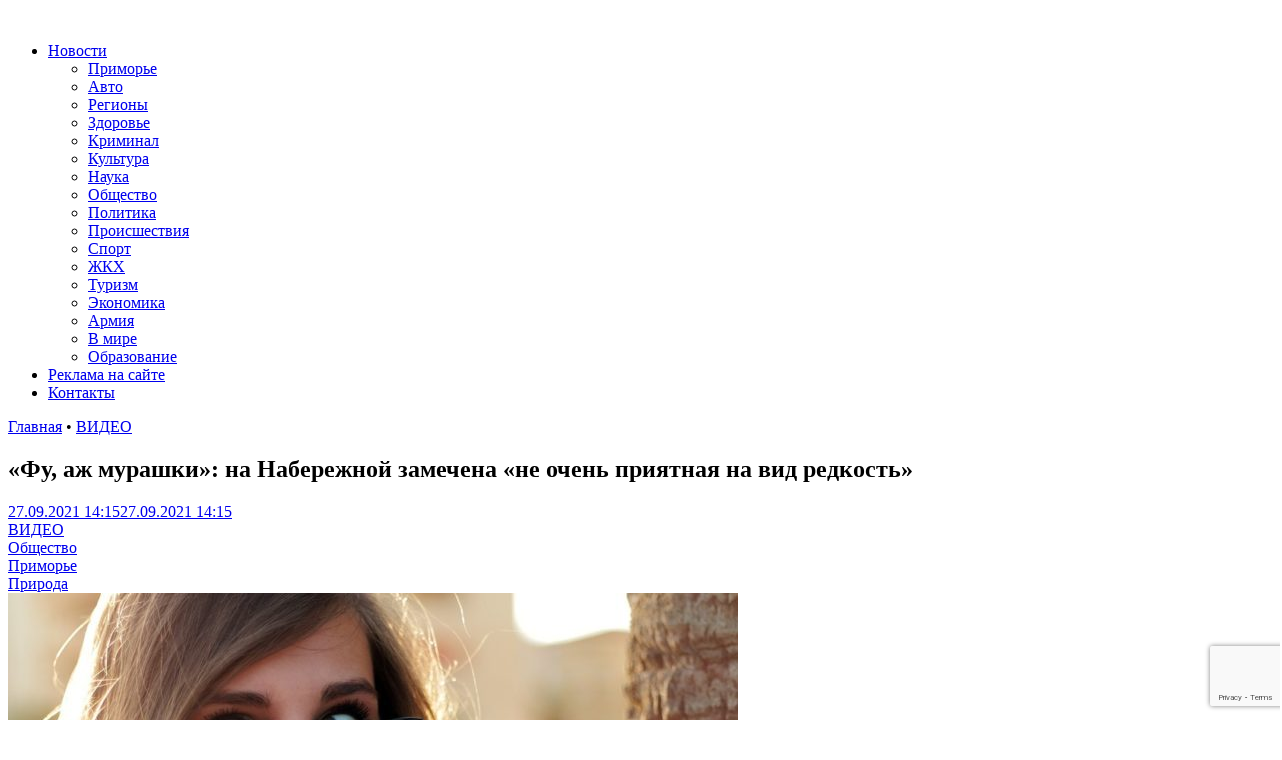

--- FILE ---
content_type: text/html; charset=UTF-8
request_url: https://otvprim.ru/video/fu-azh-murashki-na-naberezhnoj-zamechena-ne-ochen-priyatnaya-na-vid-redkost_2021_09_27
body_size: 42725
content:
<!DOCTYPE html>
<html lang="ru-RU" xmlns:og="http://opengraphprotocol.org/schema/" xmlns:fb="http://www.facebook.com/2008/fbml" prefix="og: https://ogp.me/ns#">
<head>
    <meta charset="UTF-8">
    <meta name="viewport" content="width=device-width, initial-scale=1">
    <link rel="profile" href="http://gmpg.org/xfn/11">
    <link rel="pingback" href="https://otvprim.ru/xmlrpc.php">
    
<!-- SEO от Rank Math - https://rankmath.com/ -->
<title>«Фу, аж мурашки»: на Набережной замечена «не очень приятная на вид редкость» - ОТВПрим</title>
<meta name="description" content="«Фу, аж мурашки»: на Набережной замечена «не очень приятная на вид редкость» - свежие новости, последние события от ОТВПрим. Только актуальная информация по"/>
<meta name="robots" content="follow, index, max-snippet:-1, max-video-preview:-1, max-image-preview:large"/>
<link rel="canonical" href="https://otvprim.ru/video/fu-azh-murashki-na-naberezhnoj-zamechena-ne-ochen-priyatnaya-na-vid-redkost_2021_09_27" />
<meta property="og:locale" content="ru_RU" />
<meta property="og:type" content="article" />
<meta property="og:title" content="«Фу, аж мурашки»: на Набережной замечена «не очень приятная на вид редкость» - ОТВПрим" />
<meta property="og:description" content="«Фу, аж мурашки»: на Набережной замечена «не очень приятная на вид редкость» - свежие новости, последние события от ОТВПрим. Только актуальная информация по" />
<meta property="og:url" content="https://otvprim.ru/video/fu-azh-murashki-na-naberezhnoj-zamechena-ne-ochen-priyatnaya-na-vid-redkost_2021_09_27" />
<meta property="article:section" content="ВИДЕО" />
<meta property="og:image" content="https://otvprim.ru/wp-content/uploads/2019/11/woman-400574_960_720.jpg" />
<meta property="og:image:secure_url" content="https://otvprim.ru/wp-content/uploads/2019/11/woman-400574_960_720.jpg" />
<meta property="og:image:width" content="960" />
<meta property="og:image:height" content="640" />
<meta property="og:image:alt" content="«Фу, аж мурашки»: на Набережной замечена «не очень приятная на вид редкость»" />
<meta property="og:image:type" content="image/jpeg" />
<meta property="article:published_time" content="2021-09-27T14:15:00+10:00" />
<meta name="twitter:card" content="summary_large_image" />
<meta name="twitter:title" content="«Фу, аж мурашки»: на Набережной замечена «не очень приятная на вид редкость» - ОТВПрим" />
<meta name="twitter:description" content="«Фу, аж мурашки»: на Набережной замечена «не очень приятная на вид редкость» - свежие новости, последние события от ОТВПрим. Только актуальная информация по" />
<meta name="twitter:image" content="https://otvprim.ru/wp-content/uploads/2019/11/woman-400574_960_720.jpg" />
<meta name="twitter:label1" content="Автор" />
<meta name="twitter:data1" content="Редактор" />
<meta name="twitter:label2" content="Время чтения" />
<meta name="twitter:data2" content="Меньше минуты" />
<script type="application/ld+json" class="rank-math-schema">{"@context":"https://schema.org","@graph":[{"@type":"Place","@id":"https://otvprim.ru/#place","address":{"@type":"PostalAddress","streetAddress":"\u0443\u043b.\u0421\u043e\u0432\u0435\u0442\u0441\u043a\u0430\u044f, 46.","addressLocality":"\u0433. \u0412\u043b\u0430\u0434\u0438\u0432\u043e\u0441\u0442\u043e\u043a","postalCode":"690001"}},{"@type":["NewsMediaOrganization","Organization"],"@id":"https://otvprim.ru/#organization","name":"\u041e\u0422\u0412\u041f\u0440\u0438\u043c","url":"https://otvprim.ru","email":"info@otvprim.ru","address":{"@type":"PostalAddress","streetAddress":"\u0443\u043b.\u0421\u043e\u0432\u0435\u0442\u0441\u043a\u0430\u044f, 46.","addressLocality":"\u0433. \u0412\u043b\u0430\u0434\u0438\u0432\u043e\u0441\u0442\u043e\u043a","postalCode":"690001"},"location":{"@id":"https://otvprim.ru/#place"}},{"@type":"WebSite","@id":"https://otvprim.ru/#website","url":"https://otvprim.ru","name":"\u041e\u0422\u0412\u041f\u0440\u0438\u043c","publisher":{"@id":"https://otvprim.ru/#organization"},"inLanguage":"ru-RU"},{"@type":"ImageObject","@id":"https://otvprim.ru/wp-content/uploads/2019/11/woman-400574_960_720.jpg","url":"https://otvprim.ru/wp-content/uploads/2019/11/woman-400574_960_720.jpg","width":"960","height":"640","inLanguage":"ru-RU"},{"@type":"BreadcrumbList","@id":"https://otvprim.ru/video/fu-azh-murashki-na-naberezhnoj-zamechena-ne-ochen-priyatnaya-na-vid-redkost_2021_09_27#breadcrumb","itemListElement":[{"@type":"ListItem","position":"1","item":{"@id":"https://otvprim.ru","name":"\u0413\u043b\u0430\u0432\u043d\u0430\u044f"}},{"@type":"ListItem","position":"2","item":{"@id":"https://otvprim.ru/category/video","name":"\u0412\u0418\u0414\u0415\u041e"}},{"@type":"ListItem","position":"3","item":{"@id":"https://otvprim.ru/video/fu-azh-murashki-na-naberezhnoj-zamechena-ne-ochen-priyatnaya-na-vid-redkost_2021_09_27","name":"\u00ab\u0424\u0443, \u0430\u0436 \u043c\u0443\u0440\u0430\u0448\u043a\u0438\u00bb: \u043d\u0430 \u041d\u0430\u0431\u0435\u0440\u0435\u0436\u043d\u043e\u0439 \u0437\u0430\u043c\u0435\u0447\u0435\u043d\u0430 \u00ab\u043d\u0435 \u043e\u0447\u0435\u043d\u044c \u043f\u0440\u0438\u044f\u0442\u043d\u0430\u044f \u043d\u0430 \u0432\u0438\u0434 \u0440\u0435\u0434\u043a\u043e\u0441\u0442\u044c\u00bb"}}]},{"@type":"WebPage","@id":"https://otvprim.ru/video/fu-azh-murashki-na-naberezhnoj-zamechena-ne-ochen-priyatnaya-na-vid-redkost_2021_09_27#webpage","url":"https://otvprim.ru/video/fu-azh-murashki-na-naberezhnoj-zamechena-ne-ochen-priyatnaya-na-vid-redkost_2021_09_27","name":"\u00ab\u0424\u0443, \u0430\u0436 \u043c\u0443\u0440\u0430\u0448\u043a\u0438\u00bb: \u043d\u0430 \u041d\u0430\u0431\u0435\u0440\u0435\u0436\u043d\u043e\u0439 \u0437\u0430\u043c\u0435\u0447\u0435\u043d\u0430 \u00ab\u043d\u0435 \u043e\u0447\u0435\u043d\u044c \u043f\u0440\u0438\u044f\u0442\u043d\u0430\u044f \u043d\u0430 \u0432\u0438\u0434 \u0440\u0435\u0434\u043a\u043e\u0441\u0442\u044c\u00bb - \u041e\u0422\u0412\u041f\u0440\u0438\u043c","datePublished":"2021-09-27T14:15:00+10:00","dateModified":"2021-09-27T14:15:00+10:00","isPartOf":{"@id":"https://otvprim.ru/#website"},"primaryImageOfPage":{"@id":"https://otvprim.ru/wp-content/uploads/2019/11/woman-400574_960_720.jpg"},"inLanguage":"ru-RU","breadcrumb":{"@id":"https://otvprim.ru/video/fu-azh-murashki-na-naberezhnoj-zamechena-ne-ochen-priyatnaya-na-vid-redkost_2021_09_27#breadcrumb"}},{"@type":"Person","@id":"https://otvprim.ru/author/redaktor","name":"\u0420\u0435\u0434\u0430\u043a\u0442\u043e\u0440","url":"https://otvprim.ru/author/redaktor","image":{"@type":"ImageObject","@id":"https://secure.gravatar.com/avatar/7c625f3564e9b22eff055558cd4a7128?s=96&amp;d=mm&amp;r=g","url":"https://secure.gravatar.com/avatar/7c625f3564e9b22eff055558cd4a7128?s=96&amp;d=mm&amp;r=g","caption":"\u0420\u0435\u0434\u0430\u043a\u0442\u043e\u0440","inLanguage":"ru-RU"},"worksFor":{"@id":"https://otvprim.ru/#organization"}},{"@type":"NewsArticle","headline":"\u00ab\u0424\u0443, \u0430\u0436 \u043c\u0443\u0440\u0430\u0448\u043a\u0438\u00bb: \u043d\u0430 \u041d\u0430\u0431\u0435\u0440\u0435\u0436\u043d\u043e\u0439 \u0437\u0430\u043c\u0435\u0447\u0435\u043d\u0430 \u00ab\u043d\u0435 \u043e\u0447\u0435\u043d\u044c \u043f\u0440\u0438\u044f\u0442\u043d\u0430\u044f \u043d\u0430 \u0432\u0438\u0434 \u0440\u0435\u0434\u043a\u043e\u0441\u0442\u044c\u00bb - \u041e\u0422\u0412\u041f\u0440\u0438\u043c","datePublished":"2021-09-27T14:15:00+10:00","dateModified":"2021-09-27T14:15:00+10:00","articleSection":"\u0412\u0418\u0414\u0415\u041e, \u041e\u0431\u0449\u0435\u0441\u0442\u0432\u043e, \u041f\u0440\u0438\u043c\u043e\u0440\u044c\u0435, \u041f\u0440\u0438\u0440\u043e\u0434\u0430","author":{"@id":"https://otvprim.ru/author/redaktor","name":"\u0420\u0435\u0434\u0430\u043a\u0442\u043e\u0440"},"publisher":{"@id":"https://otvprim.ru/#organization"},"description":"\u00ab\u0424\u0443, \u0430\u0436 \u043c\u0443\u0440\u0430\u0448\u043a\u0438\u00bb: \u043d\u0430 \u041d\u0430\u0431\u0435\u0440\u0435\u0436\u043d\u043e\u0439 \u0437\u0430\u043c\u0435\u0447\u0435\u043d\u0430 \u00ab\u043d\u0435 \u043e\u0447\u0435\u043d\u044c \u043f\u0440\u0438\u044f\u0442\u043d\u0430\u044f \u043d\u0430 \u0432\u0438\u0434 \u0440\u0435\u0434\u043a\u043e\u0441\u0442\u044c\u00bb - \u0441\u0432\u0435\u0436\u0438\u0435 \u043d\u043e\u0432\u043e\u0441\u0442\u0438, \u043f\u043e\u0441\u043b\u0435\u0434\u043d\u0438\u0435 \u0441\u043e\u0431\u044b\u0442\u0438\u044f \u043e\u0442 \u041e\u0422\u0412\u041f\u0440\u0438\u043c. \u0422\u043e\u043b\u044c\u043a\u043e \u0430\u043a\u0442\u0443\u0430\u043b\u044c\u043d\u0430\u044f \u0438\u043d\u0444\u043e\u0440\u043c\u0430\u0446\u0438\u044f \u043f\u043e \u0442\u0435\u043c\u0435 \u0412\u0418\u0414\u0415\u041e","name":"\u00ab\u0424\u0443, \u0430\u0436 \u043c\u0443\u0440\u0430\u0448\u043a\u0438\u00bb: \u043d\u0430 \u041d\u0430\u0431\u0435\u0440\u0435\u0436\u043d\u043e\u0439 \u0437\u0430\u043c\u0435\u0447\u0435\u043d\u0430 \u00ab\u043d\u0435 \u043e\u0447\u0435\u043d\u044c \u043f\u0440\u0438\u044f\u0442\u043d\u0430\u044f \u043d\u0430 \u0432\u0438\u0434 \u0440\u0435\u0434\u043a\u043e\u0441\u0442\u044c\u00bb - \u041e\u0422\u0412\u041f\u0440\u0438\u043c","@id":"https://otvprim.ru/video/fu-azh-murashki-na-naberezhnoj-zamechena-ne-ochen-priyatnaya-na-vid-redkost_2021_09_27#richSnippet","isPartOf":{"@id":"https://otvprim.ru/video/fu-azh-murashki-na-naberezhnoj-zamechena-ne-ochen-priyatnaya-na-vid-redkost_2021_09_27#webpage"},"image":{"@id":"https://otvprim.ru/wp-content/uploads/2019/11/woman-400574_960_720.jpg"},"inLanguage":"ru-RU","mainEntityOfPage":{"@id":"https://otvprim.ru/video/fu-azh-murashki-na-naberezhnoj-zamechena-ne-ochen-priyatnaya-na-vid-redkost_2021_09_27#webpage"}}]}</script>
<!-- /Rank Math WordPress SEO плагин -->

<link rel='dns-prefetch' href='//stats.wp.com' />
<link rel="alternate" type="application/rss+xml" title=" &raquo; Лента" href="https://otvprim.ru/feed" />
<meta property="og:title" content="«Фу, аж мурашки»: на Набережной замечена «не очень приятная на вид редкость»"/>
<meta property="og:type" content="article"/>
<meta property="og:url" content="https://otvprim.ru/video/fu-azh-murashki-na-naberezhnoj-zamechena-ne-ochen-priyatnaya-na-vid-redkost_2021_09_27"/>
<meta property="og:site_name" content="Новостной портал: новости Приморского Края / Дальнего Востока / России" /><meta property="og:image" content="https://otvprim.ru/wp-content/uploads/2019/11/woman-400574_960_720-730x427.jpg"/>
<script type="text/javascript">
/* <![CDATA[ */
window._wpemojiSettings = {"baseUrl":"https:\/\/s.w.org\/images\/core\/emoji\/15.0.3\/72x72\/","ext":".png","svgUrl":"https:\/\/s.w.org\/images\/core\/emoji\/15.0.3\/svg\/","svgExt":".svg","source":{"concatemoji":"https:\/\/otvprim.ru\/wp-includes\/js\/wp-emoji-release.min.js?ver=6.6.4"}};
/*! This file is auto-generated */
!function(i,n){var o,s,e;function c(e){try{var t={supportTests:e,timestamp:(new Date).valueOf()};sessionStorage.setItem(o,JSON.stringify(t))}catch(e){}}function p(e,t,n){e.clearRect(0,0,e.canvas.width,e.canvas.height),e.fillText(t,0,0);var t=new Uint32Array(e.getImageData(0,0,e.canvas.width,e.canvas.height).data),r=(e.clearRect(0,0,e.canvas.width,e.canvas.height),e.fillText(n,0,0),new Uint32Array(e.getImageData(0,0,e.canvas.width,e.canvas.height).data));return t.every(function(e,t){return e===r[t]})}function u(e,t,n){switch(t){case"flag":return n(e,"\ud83c\udff3\ufe0f\u200d\u26a7\ufe0f","\ud83c\udff3\ufe0f\u200b\u26a7\ufe0f")?!1:!n(e,"\ud83c\uddfa\ud83c\uddf3","\ud83c\uddfa\u200b\ud83c\uddf3")&&!n(e,"\ud83c\udff4\udb40\udc67\udb40\udc62\udb40\udc65\udb40\udc6e\udb40\udc67\udb40\udc7f","\ud83c\udff4\u200b\udb40\udc67\u200b\udb40\udc62\u200b\udb40\udc65\u200b\udb40\udc6e\u200b\udb40\udc67\u200b\udb40\udc7f");case"emoji":return!n(e,"\ud83d\udc26\u200d\u2b1b","\ud83d\udc26\u200b\u2b1b")}return!1}function f(e,t,n){var r="undefined"!=typeof WorkerGlobalScope&&self instanceof WorkerGlobalScope?new OffscreenCanvas(300,150):i.createElement("canvas"),a=r.getContext("2d",{willReadFrequently:!0}),o=(a.textBaseline="top",a.font="600 32px Arial",{});return e.forEach(function(e){o[e]=t(a,e,n)}),o}function t(e){var t=i.createElement("script");t.src=e,t.defer=!0,i.head.appendChild(t)}"undefined"!=typeof Promise&&(o="wpEmojiSettingsSupports",s=["flag","emoji"],n.supports={everything:!0,everythingExceptFlag:!0},e=new Promise(function(e){i.addEventListener("DOMContentLoaded",e,{once:!0})}),new Promise(function(t){var n=function(){try{var e=JSON.parse(sessionStorage.getItem(o));if("object"==typeof e&&"number"==typeof e.timestamp&&(new Date).valueOf()<e.timestamp+604800&&"object"==typeof e.supportTests)return e.supportTests}catch(e){}return null}();if(!n){if("undefined"!=typeof Worker&&"undefined"!=typeof OffscreenCanvas&&"undefined"!=typeof URL&&URL.createObjectURL&&"undefined"!=typeof Blob)try{var e="postMessage("+f.toString()+"("+[JSON.stringify(s),u.toString(),p.toString()].join(",")+"));",r=new Blob([e],{type:"text/javascript"}),a=new Worker(URL.createObjectURL(r),{name:"wpTestEmojiSupports"});return void(a.onmessage=function(e){c(n=e.data),a.terminate(),t(n)})}catch(e){}c(n=f(s,u,p))}t(n)}).then(function(e){for(var t in e)n.supports[t]=e[t],n.supports.everything=n.supports.everything&&n.supports[t],"flag"!==t&&(n.supports.everythingExceptFlag=n.supports.everythingExceptFlag&&n.supports[t]);n.supports.everythingExceptFlag=n.supports.everythingExceptFlag&&!n.supports.flag,n.DOMReady=!1,n.readyCallback=function(){n.DOMReady=!0}}).then(function(){return e}).then(function(){var e;n.supports.everything||(n.readyCallback(),(e=n.source||{}).concatemoji?t(e.concatemoji):e.wpemoji&&e.twemoji&&(t(e.twemoji),t(e.wpemoji)))}))}((window,document),window._wpemojiSettings);
/* ]]> */
</script>
<style id='wp-emoji-styles-inline-css' type='text/css'>

	img.wp-smiley, img.emoji {
		display: inline !important;
		border: none !important;
		box-shadow: none !important;
		height: 1em !important;
		width: 1em !important;
		margin: 0 0.07em !important;
		vertical-align: -0.1em !important;
		background: none !important;
		padding: 0 !important;
	}
</style>
<link rel='stylesheet' id='wp-block-library-css' href='https://otvprim.ru/wp-includes/css/dist/block-library/style.min.css?ver=6.6.4' type='text/css' media='all' />
<style id='wp-block-library-theme-inline-css' type='text/css'>
.wp-block-audio :where(figcaption){color:#555;font-size:13px;text-align:center}.is-dark-theme .wp-block-audio :where(figcaption){color:#ffffffa6}.wp-block-audio{margin:0 0 1em}.wp-block-code{border:1px solid #ccc;border-radius:4px;font-family:Menlo,Consolas,monaco,monospace;padding:.8em 1em}.wp-block-embed :where(figcaption){color:#555;font-size:13px;text-align:center}.is-dark-theme .wp-block-embed :where(figcaption){color:#ffffffa6}.wp-block-embed{margin:0 0 1em}.blocks-gallery-caption{color:#555;font-size:13px;text-align:center}.is-dark-theme .blocks-gallery-caption{color:#ffffffa6}:root :where(.wp-block-image figcaption){color:#555;font-size:13px;text-align:center}.is-dark-theme :root :where(.wp-block-image figcaption){color:#ffffffa6}.wp-block-image{margin:0 0 1em}.wp-block-pullquote{border-bottom:4px solid;border-top:4px solid;color:currentColor;margin-bottom:1.75em}.wp-block-pullquote cite,.wp-block-pullquote footer,.wp-block-pullquote__citation{color:currentColor;font-size:.8125em;font-style:normal;text-transform:uppercase}.wp-block-quote{border-left:.25em solid;margin:0 0 1.75em;padding-left:1em}.wp-block-quote cite,.wp-block-quote footer{color:currentColor;font-size:.8125em;font-style:normal;position:relative}.wp-block-quote.has-text-align-right{border-left:none;border-right:.25em solid;padding-left:0;padding-right:1em}.wp-block-quote.has-text-align-center{border:none;padding-left:0}.wp-block-quote.is-large,.wp-block-quote.is-style-large,.wp-block-quote.is-style-plain{border:none}.wp-block-search .wp-block-search__label{font-weight:700}.wp-block-search__button{border:1px solid #ccc;padding:.375em .625em}:where(.wp-block-group.has-background){padding:1.25em 2.375em}.wp-block-separator.has-css-opacity{opacity:.4}.wp-block-separator{border:none;border-bottom:2px solid;margin-left:auto;margin-right:auto}.wp-block-separator.has-alpha-channel-opacity{opacity:1}.wp-block-separator:not(.is-style-wide):not(.is-style-dots){width:100px}.wp-block-separator.has-background:not(.is-style-dots){border-bottom:none;height:1px}.wp-block-separator.has-background:not(.is-style-wide):not(.is-style-dots){height:2px}.wp-block-table{margin:0 0 1em}.wp-block-table td,.wp-block-table th{word-break:normal}.wp-block-table :where(figcaption){color:#555;font-size:13px;text-align:center}.is-dark-theme .wp-block-table :where(figcaption){color:#ffffffa6}.wp-block-video :where(figcaption){color:#555;font-size:13px;text-align:center}.is-dark-theme .wp-block-video :where(figcaption){color:#ffffffa6}.wp-block-video{margin:0 0 1em}:root :where(.wp-block-template-part.has-background){margin-bottom:0;margin-top:0;padding:1.25em 2.375em}
</style>
<style id='rank-math-toc-block-style-inline-css' type='text/css'>
.wp-block-rank-math-toc-block nav ol{counter-reset:item}.wp-block-rank-math-toc-block nav ol li{display:block}.wp-block-rank-math-toc-block nav ol li:before{content:counters(item, ".") ". ";counter-increment:item}

</style>
<link rel='stylesheet' id='mediaelement-css' href='https://otvprim.ru/wp-includes/js/mediaelement/mediaelementplayer-legacy.min.css?ver=4.2.17' type='text/css' media='all' />
<link rel='stylesheet' id='wp-mediaelement-css' href='https://otvprim.ru/wp-includes/js/mediaelement/wp-mediaelement.min.css?ver=6.6.4' type='text/css' media='all' />
<style id='jetpack-sharing-buttons-style-inline-css' type='text/css'>
.jetpack-sharing-buttons__services-list{display:flex;flex-direction:row;flex-wrap:wrap;gap:0;list-style-type:none;margin:5px;padding:0}.jetpack-sharing-buttons__services-list.has-small-icon-size{font-size:12px}.jetpack-sharing-buttons__services-list.has-normal-icon-size{font-size:16px}.jetpack-sharing-buttons__services-list.has-large-icon-size{font-size:24px}.jetpack-sharing-buttons__services-list.has-huge-icon-size{font-size:36px}@media print{.jetpack-sharing-buttons__services-list{display:none!important}}.editor-styles-wrapper .wp-block-jetpack-sharing-buttons{gap:0;padding-inline-start:0}ul.jetpack-sharing-buttons__services-list.has-background{padding:1.25em 2.375em}
</style>
<link rel='stylesheet' id='rutube-embed-styles-css' href='https://otvprim.ru/wp-content/plugins/rutube-embed/build/style-index.css?ver=1765195830' type='text/css' media='all' />
<style id='classic-theme-styles-inline-css' type='text/css'>
/*! This file is auto-generated */
.wp-block-button__link{color:#fff;background-color:#32373c;border-radius:9999px;box-shadow:none;text-decoration:none;padding:calc(.667em + 2px) calc(1.333em + 2px);font-size:1.125em}.wp-block-file__button{background:#32373c;color:#fff;text-decoration:none}
</style>
<style id='global-styles-inline-css' type='text/css'>
:root{--wp--preset--aspect-ratio--square: 1;--wp--preset--aspect-ratio--4-3: 4/3;--wp--preset--aspect-ratio--3-4: 3/4;--wp--preset--aspect-ratio--3-2: 3/2;--wp--preset--aspect-ratio--2-3: 2/3;--wp--preset--aspect-ratio--16-9: 16/9;--wp--preset--aspect-ratio--9-16: 9/16;--wp--preset--color--black: #000000;--wp--preset--color--cyan-bluish-gray: #abb8c3;--wp--preset--color--white: #ffffff;--wp--preset--color--pale-pink: #f78da7;--wp--preset--color--vivid-red: #cf2e2e;--wp--preset--color--luminous-vivid-orange: #ff6900;--wp--preset--color--luminous-vivid-amber: #fcb900;--wp--preset--color--light-green-cyan: #7bdcb5;--wp--preset--color--vivid-green-cyan: #00d084;--wp--preset--color--pale-cyan-blue: #8ed1fc;--wp--preset--color--vivid-cyan-blue: #0693e3;--wp--preset--color--vivid-purple: #9b51e0;--wp--preset--gradient--vivid-cyan-blue-to-vivid-purple: linear-gradient(135deg,rgba(6,147,227,1) 0%,rgb(155,81,224) 100%);--wp--preset--gradient--light-green-cyan-to-vivid-green-cyan: linear-gradient(135deg,rgb(122,220,180) 0%,rgb(0,208,130) 100%);--wp--preset--gradient--luminous-vivid-amber-to-luminous-vivid-orange: linear-gradient(135deg,rgba(252,185,0,1) 0%,rgba(255,105,0,1) 100%);--wp--preset--gradient--luminous-vivid-orange-to-vivid-red: linear-gradient(135deg,rgba(255,105,0,1) 0%,rgb(207,46,46) 100%);--wp--preset--gradient--very-light-gray-to-cyan-bluish-gray: linear-gradient(135deg,rgb(238,238,238) 0%,rgb(169,184,195) 100%);--wp--preset--gradient--cool-to-warm-spectrum: linear-gradient(135deg,rgb(74,234,220) 0%,rgb(151,120,209) 20%,rgb(207,42,186) 40%,rgb(238,44,130) 60%,rgb(251,105,98) 80%,rgb(254,248,76) 100%);--wp--preset--gradient--blush-light-purple: linear-gradient(135deg,rgb(255,206,236) 0%,rgb(152,150,240) 100%);--wp--preset--gradient--blush-bordeaux: linear-gradient(135deg,rgb(254,205,165) 0%,rgb(254,45,45) 50%,rgb(107,0,62) 100%);--wp--preset--gradient--luminous-dusk: linear-gradient(135deg,rgb(255,203,112) 0%,rgb(199,81,192) 50%,rgb(65,88,208) 100%);--wp--preset--gradient--pale-ocean: linear-gradient(135deg,rgb(255,245,203) 0%,rgb(182,227,212) 50%,rgb(51,167,181) 100%);--wp--preset--gradient--electric-grass: linear-gradient(135deg,rgb(202,248,128) 0%,rgb(113,206,126) 100%);--wp--preset--gradient--midnight: linear-gradient(135deg,rgb(2,3,129) 0%,rgb(40,116,252) 100%);--wp--preset--font-size--small: 13px;--wp--preset--font-size--medium: 20px;--wp--preset--font-size--large: 36px;--wp--preset--font-size--x-large: 42px;--wp--preset--spacing--20: 0.44rem;--wp--preset--spacing--30: 0.67rem;--wp--preset--spacing--40: 1rem;--wp--preset--spacing--50: 1.5rem;--wp--preset--spacing--60: 2.25rem;--wp--preset--spacing--70: 3.38rem;--wp--preset--spacing--80: 5.06rem;--wp--preset--shadow--natural: 6px 6px 9px rgba(0, 0, 0, 0.2);--wp--preset--shadow--deep: 12px 12px 50px rgba(0, 0, 0, 0.4);--wp--preset--shadow--sharp: 6px 6px 0px rgba(0, 0, 0, 0.2);--wp--preset--shadow--outlined: 6px 6px 0px -3px rgba(255, 255, 255, 1), 6px 6px rgba(0, 0, 0, 1);--wp--preset--shadow--crisp: 6px 6px 0px rgba(0, 0, 0, 1);}:where(.is-layout-flex){gap: 0.5em;}:where(.is-layout-grid){gap: 0.5em;}body .is-layout-flex{display: flex;}.is-layout-flex{flex-wrap: wrap;align-items: center;}.is-layout-flex > :is(*, div){margin: 0;}body .is-layout-grid{display: grid;}.is-layout-grid > :is(*, div){margin: 0;}:where(.wp-block-columns.is-layout-flex){gap: 2em;}:where(.wp-block-columns.is-layout-grid){gap: 2em;}:where(.wp-block-post-template.is-layout-flex){gap: 1.25em;}:where(.wp-block-post-template.is-layout-grid){gap: 1.25em;}.has-black-color{color: var(--wp--preset--color--black) !important;}.has-cyan-bluish-gray-color{color: var(--wp--preset--color--cyan-bluish-gray) !important;}.has-white-color{color: var(--wp--preset--color--white) !important;}.has-pale-pink-color{color: var(--wp--preset--color--pale-pink) !important;}.has-vivid-red-color{color: var(--wp--preset--color--vivid-red) !important;}.has-luminous-vivid-orange-color{color: var(--wp--preset--color--luminous-vivid-orange) !important;}.has-luminous-vivid-amber-color{color: var(--wp--preset--color--luminous-vivid-amber) !important;}.has-light-green-cyan-color{color: var(--wp--preset--color--light-green-cyan) !important;}.has-vivid-green-cyan-color{color: var(--wp--preset--color--vivid-green-cyan) !important;}.has-pale-cyan-blue-color{color: var(--wp--preset--color--pale-cyan-blue) !important;}.has-vivid-cyan-blue-color{color: var(--wp--preset--color--vivid-cyan-blue) !important;}.has-vivid-purple-color{color: var(--wp--preset--color--vivid-purple) !important;}.has-black-background-color{background-color: var(--wp--preset--color--black) !important;}.has-cyan-bluish-gray-background-color{background-color: var(--wp--preset--color--cyan-bluish-gray) !important;}.has-white-background-color{background-color: var(--wp--preset--color--white) !important;}.has-pale-pink-background-color{background-color: var(--wp--preset--color--pale-pink) !important;}.has-vivid-red-background-color{background-color: var(--wp--preset--color--vivid-red) !important;}.has-luminous-vivid-orange-background-color{background-color: var(--wp--preset--color--luminous-vivid-orange) !important;}.has-luminous-vivid-amber-background-color{background-color: var(--wp--preset--color--luminous-vivid-amber) !important;}.has-light-green-cyan-background-color{background-color: var(--wp--preset--color--light-green-cyan) !important;}.has-vivid-green-cyan-background-color{background-color: var(--wp--preset--color--vivid-green-cyan) !important;}.has-pale-cyan-blue-background-color{background-color: var(--wp--preset--color--pale-cyan-blue) !important;}.has-vivid-cyan-blue-background-color{background-color: var(--wp--preset--color--vivid-cyan-blue) !important;}.has-vivid-purple-background-color{background-color: var(--wp--preset--color--vivid-purple) !important;}.has-black-border-color{border-color: var(--wp--preset--color--black) !important;}.has-cyan-bluish-gray-border-color{border-color: var(--wp--preset--color--cyan-bluish-gray) !important;}.has-white-border-color{border-color: var(--wp--preset--color--white) !important;}.has-pale-pink-border-color{border-color: var(--wp--preset--color--pale-pink) !important;}.has-vivid-red-border-color{border-color: var(--wp--preset--color--vivid-red) !important;}.has-luminous-vivid-orange-border-color{border-color: var(--wp--preset--color--luminous-vivid-orange) !important;}.has-luminous-vivid-amber-border-color{border-color: var(--wp--preset--color--luminous-vivid-amber) !important;}.has-light-green-cyan-border-color{border-color: var(--wp--preset--color--light-green-cyan) !important;}.has-vivid-green-cyan-border-color{border-color: var(--wp--preset--color--vivid-green-cyan) !important;}.has-pale-cyan-blue-border-color{border-color: var(--wp--preset--color--pale-cyan-blue) !important;}.has-vivid-cyan-blue-border-color{border-color: var(--wp--preset--color--vivid-cyan-blue) !important;}.has-vivid-purple-border-color{border-color: var(--wp--preset--color--vivid-purple) !important;}.has-vivid-cyan-blue-to-vivid-purple-gradient-background{background: var(--wp--preset--gradient--vivid-cyan-blue-to-vivid-purple) !important;}.has-light-green-cyan-to-vivid-green-cyan-gradient-background{background: var(--wp--preset--gradient--light-green-cyan-to-vivid-green-cyan) !important;}.has-luminous-vivid-amber-to-luminous-vivid-orange-gradient-background{background: var(--wp--preset--gradient--luminous-vivid-amber-to-luminous-vivid-orange) !important;}.has-luminous-vivid-orange-to-vivid-red-gradient-background{background: var(--wp--preset--gradient--luminous-vivid-orange-to-vivid-red) !important;}.has-very-light-gray-to-cyan-bluish-gray-gradient-background{background: var(--wp--preset--gradient--very-light-gray-to-cyan-bluish-gray) !important;}.has-cool-to-warm-spectrum-gradient-background{background: var(--wp--preset--gradient--cool-to-warm-spectrum) !important;}.has-blush-light-purple-gradient-background{background: var(--wp--preset--gradient--blush-light-purple) !important;}.has-blush-bordeaux-gradient-background{background: var(--wp--preset--gradient--blush-bordeaux) !important;}.has-luminous-dusk-gradient-background{background: var(--wp--preset--gradient--luminous-dusk) !important;}.has-pale-ocean-gradient-background{background: var(--wp--preset--gradient--pale-ocean) !important;}.has-electric-grass-gradient-background{background: var(--wp--preset--gradient--electric-grass) !important;}.has-midnight-gradient-background{background: var(--wp--preset--gradient--midnight) !important;}.has-small-font-size{font-size: var(--wp--preset--font-size--small) !important;}.has-medium-font-size{font-size: var(--wp--preset--font-size--medium) !important;}.has-large-font-size{font-size: var(--wp--preset--font-size--large) !important;}.has-x-large-font-size{font-size: var(--wp--preset--font-size--x-large) !important;}
:where(.wp-block-post-template.is-layout-flex){gap: 1.25em;}:where(.wp-block-post-template.is-layout-grid){gap: 1.25em;}
:where(.wp-block-columns.is-layout-flex){gap: 2em;}:where(.wp-block-columns.is-layout-grid){gap: 2em;}
:root :where(.wp-block-pullquote){font-size: 1.5em;line-height: 1.6;}
</style>
<link rel='stylesheet' id='contact-form-7-css' href='https://otvprim.ru/wp-content/plugins/contact-form-7/includes/css/styles.css?ver=5.9.8' type='text/css' media='all' />
<link rel='stylesheet' id='likely-style-css' href='https://otvprim.ru/wp-content/plugins/likely/likely.css?ver=6.6.4' type='text/css' media='all' />
<link rel='stylesheet' id='wp-polls-css' href='https://otvprim.ru/wp-content/plugins/wp-polls/polls-css.css?ver=2.77.2' type='text/css' media='all' />
<style id='wp-polls-inline-css' type='text/css'>
.wp-polls .pollbar {
	margin: 1px;
	font-size: 8px;
	line-height: 10px;
	height: 10px;
	background: #2cb2bc;
	border: 1px solid #2cb2bc;
}

</style>
<link rel='stylesheet' id='bootstrap.css-css' href='https://otvprim.ru/wp-content/themes/otvprim.ru/css/bootstrap.min.css?ver=all' type='text/css' media='all' />
<link rel='stylesheet' id='font-awesome-css' href='https://otvprim.ru/wp-content/themes/otvprim.ru/css/font-awesome.min.css?ver=6.6.4' type='text/css' media='all' />
<link rel='stylesheet' id='awaken-style-css' href='https://otvprim.ru/wp-content/themes/otvprim.ru/style.css?ver=1730277398' type='text/css' media='all' />
<link rel='stylesheet' id='awaken-font-awesome-css' href='https://otvprim.ru/wp-content/themes/awaken/css/font-awesome.min.css?ver=4.4.0' type='text/css' media='all' />
<link rel='stylesheet' id='awaken-fonts-css' href='https://otvprim.ru/wp-content/themes/awaken/css/fonts.css' type='text/css' media='all' />
<link rel='stylesheet' id='recent-posts-widget-with-thumbnails-public-style-css' href='https://otvprim.ru/wp-content/plugins/recent-posts-widget-with-thumbnails/public.css?ver=7.1.1' type='text/css' media='all' />
<script type="text/javascript" src="https://otvprim.ru/wp-includes/js/jquery/jquery.min.js?ver=3.7.1" id="jquery-core-js"></script>
<script type="text/javascript" src="https://otvprim.ru/wp-includes/js/jquery/jquery-migrate.min.js?ver=3.4.1" id="jquery-migrate-js"></script>
<script type="text/javascript" src="https://otvprim.ru/wp-content/plugins/likely/likely.js?ver=6.6.4" id="likely-script-js"></script>
<!--[if lt IE 9]>
<script type="text/javascript" src="https://otvprim.ru/wp-content/themes/awaken/js/respond.min.js?ver=6.6.4" id="respond-js"></script>
<![endif]-->
<!--[if lt IE 9]>
<script type="text/javascript" src="https://otvprim.ru/wp-content/themes/awaken/js/html5shiv.js?ver=6.6.4" id="html5shiv-js"></script>
<![endif]-->
<link rel="https://api.w.org/" href="https://otvprim.ru/wp-json/" /><link rel="alternate" title="JSON" type="application/json" href="https://otvprim.ru/wp-json/wp/v2/posts/156478" /><link rel="EditURI" type="application/rsd+xml" title="RSD" href="https://otvprim.ru/xmlrpc.php?rsd" />
<meta name="generator" content="WordPress 6.6.4" />
<link rel='shortlink' href='https://otvprim.ru/?p=156478' />
<link rel="alternate" title="oEmbed (JSON)" type="application/json+oembed" href="https://otvprim.ru/wp-json/oembed/1.0/embed?url=https%3A%2F%2Fotvprim.ru%2Fvideo%2Ffu-azh-murashki-na-naberezhnoj-zamechena-ne-ochen-priyatnaya-na-vid-redkost_2021_09_27" />
<link rel="alternate" title="oEmbed (XML)" type="text/xml+oembed" href="https://otvprim.ru/wp-json/oembed/1.0/embed?url=https%3A%2F%2Fotvprim.ru%2Fvideo%2Ffu-azh-murashki-na-naberezhnoj-zamechena-ne-ochen-priyatnaya-na-vid-redkost_2021_09_27&#038;format=xml" />

	<script type="text/javascript">
	    var ajaxurl = 'https://otvprim.ru/wp-admin/admin-ajax.php';
	</script>

	<style type="text/css">
		.ajax-calendar{
			position:relative;
		}

		#ajax_ac_widget th {
		background: none repeat scroll 0 0 #2cb2bc;
		color: #FFFFFF;
		font-weight: normal;
		padding: 5px 1px;
		text-align: center;
		 font-size: 16px;
		}
		#ajax_ac_widget {
			padding: 5px;
		}
		
		#ajax_ac_widget td {
			border: 1px solid #CCCCCC;
			text-align: center;
		}
		
		#my-calendar a {
			background: none repeat scroll 0 0 #008000;
			color: #FFFFFF;
			display: block;
			padding: 6px 0;
			width: 100% !important;
		}
		#my-calendar{
			width:100%;
		}
		
		
		#my_calender span {
			display: block;
			padding: 6px 0;
			width: 100% !important;
		}
		
		#today a,#today span {
			   background: none repeat scroll 0 0 #2cb2bc !important;
			color: #FFFFFF;
		}
		#ajax_ac_widget #my_year {
			float: right;
		}
		.select_ca #my_month {
			float: left;
		}

	</style>
		<style>img#wpstats{display:none}</style>
		<style>article{
     font-size: 16px;
}</style><link rel="icon" href="https://otvprim.ru/wp-content/uploads/2019/06/cropped-logo_otv_cyr-32x32.png" sizes="32x32" />
<link rel="icon" href="https://otvprim.ru/wp-content/uploads/2019/06/cropped-logo_otv_cyr-192x192.png" sizes="192x192" />
<link rel="apple-touch-icon" href="https://otvprim.ru/wp-content/uploads/2019/06/cropped-logo_otv_cyr-180x180.png" />
<meta name="msapplication-TileImage" content="https://otvprim.ru/wp-content/uploads/2019/06/cropped-logo_otv_cyr-270x270.png" />

	<link href="https://fonts.googleapis.com/css2?family=Open+Sans:ital,wght@0,400;0,600;0,700;1,400&display=swap" rel="stylesheet">
</head>

<body class="post-template-default single single-post postid-156478 single-format-standard wp-embed-responsive group-blog">
<div id="page" class="hfeed site">
	<header id="masthead" class="site-header">
        <div class="top-nav">
            <div class="container">
                <div class="row align-items-center">
                    <div class="col-4 col-sm-7 col-md-8">
                        <div class="logo-container">
                            <div class="site-logo">
                                <a href="https://otvprim.ru/" rel="home">
                                    <img src="/wp-content/themes/otvprim.ru/images/logo.png" alt="" />
                                </a>
                            </div>
                            <nav id="top-navigation" class="top-navigation" role="navigation">
                                <div class="menu-top-container"><ul id="menu-top" class="menu"><li id="menu-item-74642" class="menu-item menu-item-type-taxonomy menu-item-object-category current-post-ancestor menu-item-has-children menu-item-74642"><a href="https://otvprim.ru/category/news">Новости</a>
<ul class="sub-menu">
	<li id="menu-item-74889" class="menu-item menu-item-type-taxonomy menu-item-object-category current-post-ancestor current-menu-parent current-post-parent menu-item-74889"><a href="https://otvprim.ru/category/news/primore">Приморье</a></li>
	<li id="menu-item-74888" class="menu-item menu-item-type-taxonomy menu-item-object-category menu-item-74888"><a href="https://otvprim.ru/category/news/avto">Авто</a></li>
	<li id="menu-item-74890" class="menu-item menu-item-type-taxonomy menu-item-object-category menu-item-74890"><a href="https://otvprim.ru/category/news/regiony">Регионы</a></li>
	<li id="menu-item-74644" class="menu-item menu-item-type-taxonomy menu-item-object-category menu-item-74644"><a href="https://otvprim.ru/category/news/news_health">Здоровье</a></li>
	<li id="menu-item-74645" class="menu-item menu-item-type-taxonomy menu-item-object-category menu-item-74645"><a href="https://otvprim.ru/category/news/news_crime">Криминал</a></li>
	<li id="menu-item-74646" class="menu-item menu-item-type-taxonomy menu-item-object-category menu-item-74646"><a href="https://otvprim.ru/category/news/news_crime-news">Культура</a></li>
	<li id="menu-item-74647" class="menu-item menu-item-type-taxonomy menu-item-object-category menu-item-74647"><a href="https://otvprim.ru/category/news/news_science">Наука</a></li>
	<li id="menu-item-74648" class="menu-item menu-item-type-taxonomy menu-item-object-category current-post-ancestor current-menu-parent current-post-parent menu-item-74648"><a href="https://otvprim.ru/category/news/news_society">Общество</a></li>
	<li id="menu-item-74649" class="menu-item menu-item-type-taxonomy menu-item-object-category menu-item-74649"><a href="https://otvprim.ru/category/news/news_politics">Политика</a></li>
	<li id="menu-item-74650" class="menu-item menu-item-type-taxonomy menu-item-object-category menu-item-74650"><a href="https://otvprim.ru/category/news/news_incident">Происшествия</a></li>
	<li id="menu-item-74651" class="menu-item menu-item-type-taxonomy menu-item-object-category menu-item-74651"><a href="https://otvprim.ru/category/news/news_sport">Спорт</a></li>
	<li id="menu-item-74643" class="menu-item menu-item-type-taxonomy menu-item-object-category menu-item-74643"><a href="https://otvprim.ru/category/news/news_communal_services">ЖКХ</a></li>
	<li id="menu-item-74652" class="menu-item menu-item-type-taxonomy menu-item-object-category menu-item-74652"><a href="https://otvprim.ru/category/news/news_tourism">Туризм</a></li>
	<li id="menu-item-74653" class="menu-item menu-item-type-taxonomy menu-item-object-category menu-item-74653"><a href="https://otvprim.ru/category/news/news_economics">Экономика</a></li>
	<li id="menu-item-76124" class="menu-item menu-item-type-taxonomy menu-item-object-category menu-item-76124"><a href="https://otvprim.ru/category/news/armiya">Армия</a></li>
	<li id="menu-item-76125" class="menu-item menu-item-type-taxonomy menu-item-object-category menu-item-76125"><a href="https://otvprim.ru/category/news/v-mire">В мире</a></li>
	<li id="menu-item-76126" class="menu-item menu-item-type-taxonomy menu-item-object-category menu-item-76126"><a href="https://otvprim.ru/category/news/obrazovanie">Образование</a></li>
</ul>
</li>
<li id="menu-item-103" class="menu-item menu-item-type-post_type menu-item-object-page menu-item-103"><a href="https://otvprim.ru/reklama-na-sajte">Реклама на сайте</a></li>
<li id="menu-item-88161" class="menu-item menu-item-type-post_type menu-item-object-page menu-item-88161"><a href="https://otvprim.ru/kontakty">Контакты</a></li>
</ul></div>                            </nav>
                            <a href="#" class="navbutton" id="top-nav-button"></a>
                            <div class="responsive-topnav"></div>
                        </div>
                    </div>
                    <div class="col-8 col-sm-5 col-md-4">
                        <div class="asocial-area float-right">
                            <span class="asocial-icon"><a href="https://vk.com/public179887085" target="_blank"><i class="fa fa-vk"></i></a></span>
                            <span class="asocial-icon"><a href="https://ok.ru/group/54949434949832" target="_blank"><i class="fa fa-odnoklassniki"></i></a></span>
                            <span class="asocial-icon"><a href="https://instagram.com/lifedv" target="_blank"><i class="fa fa-instagram"></i></a></span>
                            <span class="asocial-icon"><a href="https://www.facebook.com/groups/263914727875657/" target="_blank"><i class="fa fa-facebook"></i></a></span>
                            <span class="asocial-icon"><a href="https://wa.me/+79990406820" target="_blank"><i class="fa fa-whatsapp"></i></a></span>
                        </div>
                    </div>
                </div><!-- row -->
            </div><!-- .container -->
        </div>
	</header><!-- #masthead -->

	<div id="content" class="site-content">
		<div class="container">
<nav aria-label="breadcrumbs" class="rank-math-breadcrumb"><p><a href="https://otvprim.ru">Главная</a><span class="separator"> &bull; </span><a href="https://otvprim.ru/category/video">ВИДЕО</a></p></nav>    <div class="row single">
                <div class="col-xs-12 col-sm-12 col-md-8">
            <div id="primary" class="content-area">
                <main id="main" class="site-main" role="main">
                                
                    <article id="post-156478" class="post-156478 post type-post status-publish format-standard has-post-thumbnail hentry category-video category-news_society category-primore category-priroda" data-href="https://otvprim.ru/video/fu-azh-murashki-na-naberezhnoj-zamechena-ne-ochen-priyatnaya-na-vid-redkost_2021_09_27">
    <header class="single-entry-header">
		<h1 class="single-entry-title entry-title">«Фу, аж мурашки»: на Набережной замечена «не очень приятная на вид редкость»</h1>
        <div class="single-entry-meta">
			<div class="posted-on"><a href="https://otvprim.ru/video/fu-azh-murashki-na-naberezhnoj-zamechena-ne-ochen-priyatnaya-na-vid-redkost_2021_09_27" rel="bookmark"><time class="entry-date published" datetime="2021-09-27T14:15:00+10:00">27.09.2021 14:15</time><time class="updated" datetime="2021-09-27T14:07:23+10:00">27.09.2021 14:15</time></a></div><div class="categories"><div><a href="https://otvprim.ru/category/video">ВИДЕО</a></div><div><a href="https://otvprim.ru/category/news/news_society">Общество</a></div><div><a href="https://otvprim.ru/category/news/primore">Приморье</a></div><div><a href="https://otvprim.ru/category/news/priroda">Природа</a></div></div> 
        </div><!-- .entry-meta -->
    </header><!-- .entry-header -->
	
				<div class="article-featured-image">
                <img width="730" height="427" src="https://otvprim.ru/wp-content/uploads/2019/11/woman-400574_960_720-730x427.jpg" class="attachment-featured-slider size-featured-slider wp-post-image" alt="" decoding="async" fetchpriority="high" />			</div>
            
    <div class="entry-content">
		<!DOCTYPE html PUBLIC "-//W3C//DTD HTML 4.0 Transitional//EN" "http://www.w3.org/TR/REC-html40/loose.dtd">
<?xml encoding="UTF-8"><html><body><p>&#1046;&#1080;&#1090;&#1077;&#1083;&#1100;&#1085;&#1080;&#1094;&#1072; &#1042;&#1083;&#1072;&#1076;&#1080;&#1074;&#1086;&#1089;&#1090;&#1086;&#1082;&#1072;, &#1075;&#1091;&#1083;&#1103;&#1103; &#1085;&#1072; &#1053;&#1072;&#1073;&#1077;&#1088;&#1077;&#1078;&#1085;&#1086;&#1081;, &#1079;&#1072;&#1084;&#1077;&#1090;&#1080;&#1083;&#1072; &#1088;&#1077;&#1076;&#1082;&#1086;&#1075;&#1086; &#1076;&#1083;&#1103; &#1075;&#1086;&#1088;&#1086;&#1076;&#1072; &#1075;&#1086;&#1089;&#1090;&#1103;, &#1089;&#1086;&#1086;&#1073;&#1097;&#1072;&#1077;&#1090; otvprim.ru.</p>



<p>&#1044;&#1077;&#1074;&#1091;&#1096;&#1082;&#1072; &#1089;&#1085;&#1103;&#1083;&#1072; &#1074;&#1089;&#1077; &#1085;&#1072; &#1074;&#1080;&#1076;&#1077;&#1086; &#1080; &#1087;&#1086;&#1089;&#1087;&#1077;&#1096;&#1080;&#1083;&#1072; &#1087;&#1086;&#1076;&#1077;&#1083;&#1080;&#1090;&#1100;&#1089;&#1103; &#1080;&#1084; &#1074; &#1089;&#1086;&#1094;&#1089;&#1077;&#1090;&#1103;&#1093;:&nbsp; &laquo;&#1042;&#1095;&#1077;&#1088;&#1072; &#1085;&#1072; &#1085;&#1072;&#1073;&#1077;&#1088;&#1077;&#1078;&#1085;&#1086;&#1081; &#1074;&#1080;&#1076;&#1077;&#1083;&#1072; &#1086;&#1095;&#1077;&#1085;&#1100; &#1088;&#1077;&#1076;&#1082;&#1091;&#1102; &#1073;&#1072;&#1073;&#1086;&#1095;&#1082;&#1091;-&#1082;&#1086;&#1083;&#1080;&#1073;&#1088;&#1080;&raquo;, &mdash; &#1088;&#1072;&#1076;&#1086;&#1089;&#1090;&#1085;&#1086; &#1089;&#1086;&#1086;&#1073;&#1097;&#1080;&#1083;&#1072; &#1075;&#1086;&#1088;&#1086;&#1078;&#1072;&#1085;&#1082;&#1072;.&nbsp;</p>



<p>&#1054;&#1076;&#1085;&#1072;&#1082;&#1086;, &#1084;&#1077;&#1089;&#1090;&#1085;&#1099;&#1077; &#1078;&#1080;&#1090;&#1077;&#1083;&#1080; &#1087;&#1086;&#1089;&#1087;&#1077;&#1096;&#1080;&#1083;&#1080; &#1077;&#1105; &#1088;&#1072;&#1079;&#1086;&#1095;&#1072;&#1088;&#1086;&#1074;&#1072;&#1090;&#1100;:&nbsp;</p>



<p>&laquo;&#1050;&#1086;&#1083;&#1080;&#1073;&#1088;&#1080; &mdash; &#1101;&#1090;&#1086; &#1087;&#1090;&#1080;&#1095;&#1082;&#1072;, &#1072; &#1091; &#1074;&#1072;&#1089; &mdash; &#1073;&#1072;&#1073;&#1086;&#1095;&#1082;&#1072;-&#1073;&#1088;&#1072;&#1078;&#1085;&#1080;&#1082;. &#1055;&#1088;&#1080;&#1083;&#1077;&#1090;&#1072;&#1077;&#1090; &#1085;&#1072; &#1094;&#1074;&#1077;&#1090;&#1099; &#1090;&#1072;&#1082;&#1072;&#1103;, &#1088;&#1072;&#1085;&#1100;&#1096;&#1077; &#1095;&#1072;&#1089;&#1090;&#1086; &#1074;&#1080;&#1076;&#1077;&#1083;&#1072;, &#1072; &#1089;&#1077;&#1081;&#1095;&#1072;&#1089; &#1101;&#1090;&#1086; &#1088;&#1077;&#1076;&#1082;&#1086;&#1089;&#1090;&#1100;&raquo;, &mdash; &#1091;&#1074;&#1077;&#1088;&#1103;&#1102;&#1090; &#1086;&#1076;&#1085;&#1080;.&nbsp;</p>



<p>&laquo;&#1050; &#1085;&#1072;&#1084; &#1085;&#1072; &#1088;&#1072;&#1073;&#1086;&#1090;&#1091; &#1090;&#1072;&#1082;&#1072;&#1103; &#1089;&#1083;&#1091;&#1095;&#1072;&#1081;&#1085;&#1086; &#1079;&#1072;&#1083;&#1077;&#1090;&#1077;&#1083;&#1072; &mdash; &#1085;&#1077; &#1086;&#1095;&#1077;&#1085;&#1100; &#1087;&#1088;&#1080;&#1103;&#1090;&#1085;&#1072;&#1103; &#1085;&#1072; &#1074;&#1080;&#1076;&raquo;, &mdash; &#1088;&#1072;&#1089;&#1089;&#1082;&#1072;&#1079;&#1099;&#1074;&#1072;&#1102;&#1090; &#1076;&#1088;&#1091;&#1075;&#1080;&#1077;.&nbsp;</p>



<p>&laquo;&#1060;&#1091;, &#1072;&#1078; &#1084;&#1091;&#1088;&#1072;&#1096;&#1082;&#1080;, &#1082;&#1072;&#1082; &#1086;&#1085;&#1072; &#1074; &#1074;&#1086;&#1079;&#1076;&#1091;&#1093;&#1077; &#1074;&#1086;&#1086;&#1073;&#1097;&#1077; &#1076;&#1077;&#1088;&#1078;&#1080;&#1090;&#1089;&#1103;? &#1058;&#1077;&#1083;&#1100;&#1094;&#1077; &#1090;&#1072;&#1082;&#1086;&#1077; &#1078;&#1080;&#1088;&#1085;&#1086;&#1077;&raquo;, &mdash; &#1073;&#1088;&#1102;&#1079;&#1078;&#1072;&#1090; &#1090;&#1088;&#1077;&#1090;&#1100;&#1080;.&nbsp;</p>



<figure class="wp-block-embed is-type-video is-provider-youtube wp-block-embed-youtube wp-embed-aspect-4-3 wp-has-aspect-ratio"><div class="wp-block-embed__wrapper">
<iframe title="&#1056;&#1077;&#1076;&#1082;&#1086;&#1089;&#1090;&#1100; &#1085;&#1072; &#1053;&#1072;&#1073;&#1077;&#1088;&#1077;&#1078;&#1085;&#1086;&#1081;" width="747" height="560" src="https://www.youtube.com/embed/RJ9piaPzE2U?feature=oembed" frameborder="0" allow="accelerometer; autoplay; clipboard-write; encrypted-media; gyroscope; picture-in-picture" allowfullscreen></iframe>
</div></figure><a href="http://www.ssyoutube.com/watch?v=RJ9piaPzE2U" class="ssyoutube" target="_blank" rel="noopener">&#1057;&#1082;&#1072;&#1095;&#1072;&#1090;&#1100; &#1074;&#1080;&#1076;&#1077;&#1086;</a>



<p>&#1057;&#1087;&#1088;&#1072;&#1074;&#1086;&#1095;&#1085;&#1086;: &#1073;&#1088;&#1072;&#1078;&#1085;&#1080;&#1082;&#1080; &mdash; &#1089;&#1077;&#1084;&#1077;&#1081;&#1089;&#1090;&#1074;&#1086; &#1073;&#1072;&#1073;&#1086;&#1095;&#1077;&#1082;, &#1087;&#1088;&#1077;&#1080;&#1084;&#1091;&#1097;&#1077;&#1089;&#1090;&#1074;&#1077;&#1085;&#1085;&#1086; &#1089;&#1091;&#1084;&#1077;&#1088;&#1077;&#1095;&#1085;&#1099;&#1093; &#1080; &#1085;&#1086;&#1095;&#1085;&#1099;&#1093;. &#1054;&#1090;&#1083;&#1080;&#1095;&#1072;&#1102;&#1090;&#1089;&#1103; &#1089;&#1087;&#1086;&#1089;&#1086;&#1073;&#1085;&#1086;&#1089;&#1090;&#1100;&#1102; &#1079;&#1072;&#1074;&#1080;&#1089;&#1072;&#1090;&#1100; &#1074; &#1074;&#1086;&#1079;&#1076;&#1091;&#1093;&#1077; &#1085;&#1072;&#1076; &#1094;&#1074;&#1077;&#1090;&#1082;&#1086;&#1084;, &#1076;&#1086;&#1073;&#1099;&#1074;&#1072;&#1103; &#1085;&#1077;&#1082;&#1090;&#1072;&#1088; &#1089; &#1087;&#1086;&#1084;&#1086;&#1097;&#1100;&#1102; &#1076;&#1083;&#1080;&#1085;&#1085;&#1086;&#1075;&#1086; &#1093;&#1086;&#1073;&#1086;&#1090;&#1082;&#1072;. &#1053;&#1077;&#1082;&#1086;&#1090;&#1086;&#1088;&#1099;&#1077; &#1074;&#1080;&#1076;&#1099; &#1085;&#1077; &#1087;&#1080;&#1090;&#1072;&#1102;&#1090;&#1089;&#1103;. &#1043;&#1091;&#1089;&#1077;&#1085;&#1080;&#1094;&#1099; &#1073;&#1086;&#1083;&#1100;&#1096;&#1080;&#1085;&#1089;&#1090;&#1074;&#1072; &#1073;&#1088;&#1072;&#1078;&#1085;&#1080;&#1082;&#1086;&#1074; &#1080;&#1084;&#1077;&#1102;&#1090; &#1093;&#1072;&#1088;&#1072;&#1082;&#1090;&#1077;&#1088;&#1085;&#1099;&#1081; &laquo;&#1088;&#1086;&#1075;&raquo; &#1085;&#1072; &#1079;&#1072;&#1076;&#1085;&#1077;&#1084; &#1082;&#1086;&#1085;&#1094;&#1077; &#1090;&#1077;&#1083;&#1072;.&nbsp;</p>



<p>&#1051;&#1080;&#1083;&#1080;&#1103; &#1043;&#1083;&#1077;&#1073;&#1086;&#1074;&#1072;&nbsp;</p>



<p>&#1042;&#1080;&#1076;&#1077;&#1086;: &#1089;&#1086;&#1094;&#1089;&#1077;&#1090;&#1080;&nbsp;</p>
<div class="likely likely-big "><div class="facebook" tabindex="0" role="link" aria-label=""></div><div class="twitter" tabindex="0" role="link" data-via="" aria-label=""></div><div class="vkontakte" tabindex="0" role="link" aria-label=""></div><div class="odnoklassniki" tabindex="0" role="link" aria-label=""></div><div class="whatsapp" tabindex="0" role="link" aria-label=""></div><div class="telegram" tabindex="0" role="link" data-text="" aria-label=""></div></div></body></html>
		    </div><!-- .entry-content -->

    <footer class="single-entry-footer">
		<div class="categorized-under">Категории:</div><div class="awaken-category-list"><a href="https://otvprim.ru/category/video" rel="category tag">ВИДЕО</a> <a href="https://otvprim.ru/category/news/news_society" rel="category tag">Общество</a> <a href="https://otvprim.ru/category/news/primore" rel="category tag">Приморье</a> <a href="https://otvprim.ru/category/news/priroda" rel="category tag">Природа</a></div><div class="clearfix"></div>
    </footer><!-- .entry-footer -->
</article><!-- #post-## -->

                    	<nav class="navigation post-navigation" role="navigation">
		<h2 class="screen-reader-text">Навигация</h2>
		<div class="nav-links">
			<div class="nav-previous"><a href="https://otvprim.ru/news/avto/kak-samostoyatelno-vyyavit-nedoliv-topliva-na-azs-ekspert-nbsp_2021_09_27" rel="prev">Как самостоятельно выявить недолив топлива на АЗС &#8212; эксперт&nbsp;</a></div><div class="nav-next"><a href="https://otvprim.ru/news/news_communal_services/pri-roste-tarifov-v-pravitelstve-dali-seryoznoe-poruchenie-po-oplate-zhku_2021_09_27" rel="next">При росте тарифов: в правительстве дали серьёзное поручение по оплате ЖКУ</a></div>		</div><!-- .nav-links -->
	</nav><!-- .navigation -->
	<style>
	.navigation.post-navigation{
		display: none;
	}
</style>

                    
                                                </main><!-- #main -->
            </div><!-- #primary -->
        </div><!-- .bootstrap cols -->
        <div class="col-xs-12 col-sm-6 col-md-4">
            
<div id="secondary" class="main-widget-area" role="complementary">
	<aside id="recent-posts-widget-with-thumbnails-2" class="widget recent-posts-widget-with-thumbnails">
<div id="rpwwt-recent-posts-widget-with-thumbnails-2" class="rpwwt-widget">
<div class="widget-title-container"><h3 class="widget-title">В мире</h3></div>
	<ul>
		<li><a href="https://otvprim.ru/news/google-goodbye-v-dekabre-budut-vvedeny-novye-sanktsii-protiv-rossii_2024_12_13"><img width="225" height="300" src="https://otvprim.ru/wp-content/themes/otvprim.ru/watermark.php?src=/wp-content/uploads/2024/12/WhatsApp-Image-2024-12-13-at-09.59.40-225x300.jpeg" class="attachment-medium size-medium wp-post-image" alt="" decoding="async" loading="lazy" srcset="https://otvprim.ru/wp-content/themes/otvprim.ru/watermark.php?src=/wp-content/uploads/2024/12/WhatsApp-Image-2024-12-13-at-09.59.40-225x300.jpeg 225w, https://otvprim.ru/wp-content/themes/otvprim.ru/watermark.php?src=/wp-content/uploads/2024/12/WhatsApp-Image-2024-12-13-at-09.59.40-768x1024.jpeg 768w, https://otvprim.ru/wp-content/themes/otvprim.ru/watermark.php?src=/wp-content/uploads/2024/12/WhatsApp-Image-2024-12-13-at-09.59.40-1152x1536.jpeg 1152w, https://otvprim.ru/wp-content/themes/otvprim.ru/watermark.php?src=/wp-content/uploads/2024/12/WhatsApp-Image-2024-12-13-at-09.59.40.jpeg 1200w" sizes="(max-width: 225px) 100vw, 225px" /><span class="rpwwt-post-title">Google Goodbye : в декабре будут введены новые санкции против России</span></a><div class="rpwwt-post-date">13.12.2024</div></li>
		<li><a href="https://otvprim.ru/news/v-mire/uzhe-vtoruyu-rybu-sudnogo-dnya-nashli-v-ssha_2024_11_17"><img width="300" height="225" src="https://otvprim.ru/wp-content/uploads/2024/11/WhatsApp-Image-2024-11-17-at-14.24.26-300x225.jpeg" class="attachment-medium size-medium wp-post-image" alt="" decoding="async" loading="lazy" srcset="https://otvprim.ru/wp-content/uploads/2024/11/WhatsApp-Image-2024-11-17-at-14.24.26-300x225.jpeg 300w, https://otvprim.ru/wp-content/uploads/2024/11/WhatsApp-Image-2024-11-17-at-14.24.26-1024x768.jpeg 1024w, https://otvprim.ru/wp-content/uploads/2024/11/WhatsApp-Image-2024-11-17-at-14.24.26-768x576.jpeg 768w, https://otvprim.ru/wp-content/uploads/2024/11/WhatsApp-Image-2024-11-17-at-14.24.26.jpeg 1280w" sizes="(max-width: 300px) 100vw, 300px" /><span class="rpwwt-post-title">Уже вторую &#171;рыбу судного дня&#187; нашли в США</span></a><div class="rpwwt-post-date">17.11.2024</div></li>
		<li><a href="https://otvprim.ru/news/aeroflot-vozobnovlyaet-polyoty-na-populyarnyj-zagranichnyj-kurort_2023_05_22"><img width="300" height="225" src="https://otvprim.ru/wp-content/themes/otvprim.ru/watermark.php?src=/wp-content/uploads/2019/08/IMG_4677-300x225.jpg" class="attachment-medium size-medium wp-post-image" alt="" decoding="async" loading="lazy" srcset="https://otvprim.ru/wp-content/themes/otvprim.ru/watermark.php?src=/wp-content/uploads/2019/08/IMG_4677-300x225.jpg 300w, https://otvprim.ru/wp-content/themes/otvprim.ru/watermark.php?src=/wp-content/uploads/2019/08/IMG_4677-768x576.jpg 768w, https://otvprim.ru/wp-content/themes/otvprim.ru/watermark.php?src=/wp-content/uploads/2019/08/IMG_4677-1024x768.jpg 1024w, https://otvprim.ru/wp-content/themes/otvprim.ru/watermark.php?src=/wp-content/uploads/2019/08/IMG_4677.jpg 1280w" sizes="(max-width: 300px) 100vw, 300px" /><span class="rpwwt-post-title">Аэрофлот возобновляет полёты на популярный заграничный курорт</span></a><div class="rpwwt-post-date">22.05.2023</div></li>
	</ul>
</div><!-- .rpwwt-widget -->
</aside><aside id="ajax_ac_widget-3" class="widget widget_ajax_ac_widget"><div class="widget-title-container"><h3 class="widget-title">Архив</h3></div><div id="ajax_ac_widget"><div class="select_ca"><select name="month" id="my_month" ><option value="01">Январь</option><option value="02">Февраль</option><option value="03">Март</option><option value="04">Апрель</option><option value="05">Май</option><option value="06">Июнь</option><option value="07">Июль</option><option value="08">Август</option><option value="09" selected="selected" >Сентябрь</option><option value="10">Октябрь</option><option value="11">Ноябрь</option><option value="12">Декабрь</option></select><select name="Year" id="my_year" ><option value="2026">2026</option></select></div><!--select ca --><div class="clear" style="clear:both; margin-bottom: 5px;"></div><div class="ajax-calendar"><div class="aj-loging" style="left: 49%;position: absolute;top: 50%; display:none"><img src="https://otvprim.ru/wp-content/plugins/ajax-archive-calendar/loading.gif" /></div><div id="my_calender"><table id="my-calendar">
	<thead>
	<tr>
		<th class="Пн" scope="col" title="Понедельник">Пн</th>
		<th class="Вт" scope="col" title="Вторник">Вт</th>
		<th class="Ср" scope="col" title="Среда">Ср</th>
		<th class="Чт" scope="col" title="Четверг">Чт</th>
		<th class="Пт" scope="col" title="Пятница">Пт</th>
		<th class="Сб" scope="col" title="Суббота">Сб</th>
		<th class="Вс" scope="col" title="Воскресенье">Вс</th>
	</tr>
	</thead>

	<tbody>
	<tr>
		<td colspan="2" class="pad">&nbsp;</td><td class="notday"><a class="has-post" href="https://otvprim.ru/2021/09/01" title="Под государственным знаком: какие аттракционы безопасны в Приморье
Номинал 5 тысяч: специальную карту получит молодежь 14-22 лет
Введены субсидии: в России приняли новую программу занятости&nbsp;
Доступны 2 программы: крупнейший банк меняет возраст выдачи ипотеки&nbsp;
Владимир Путин прибыл во Владивосток: программа на 4 дня&nbsp;
Каждому по 100 тысяч:&nbsp; некоторых вакцинированных от COVID хотят поощрить&nbsp;
Находка мирового значения: «величайшее открытие» сделано на территории Приморья&nbsp;
Стоимость билета &#8212; 7 тысяч: новый авиарейс будет выполняться из Владивостока
«Это хищник»: нежданный гость слишком близко подплыл к отдыхающим&nbsp;
Владивосток ждут перемены: неожиданное заявление сделал полпред Трутнев
Из первого сразу в третий: интересный эксперимент проводят в одной из школ
Поручение дано год назад: что будет на месте бывшего главного корпуса ДВГУ&nbsp;
Во всех регионах: принято решение изменить систему здравоохранения в России&nbsp;&nbsp;
«Не оставит равнодушным никого»: «яркий подарок» сделан Владивостоку минувшей ночью&nbsp;
Началось: в России вступил в силу закон для владельцев гаражей&nbsp;
«Это что за покемон? Что ты такое?»: необычный тюнинг авто обсуждают водители&nbsp;
Деньги перечислят в сентябре &#8212; кому и сколько: новый указ подписал Путин&nbsp;">1</a></td><td class="notday"><a class="has-post" href="https://otvprim.ru/2021/09/02" title="«Нужно подождать»: цены упадут на два любимых продукта россиян&nbsp;
Проверяйте баланс карты: поручения Путина начали исполнять со 2 сентября&nbsp;
«Моя кожа изготовлена во Владивостоке»: необычный персонаж встречает гостей ВЭФ
И на первого, и на второго: размер маткапитала изменится в 2022 году&nbsp;
«Полностью разделяю настрой»: готов ряд мер для снижения цен на продукты&nbsp;
До 22 часов: городской транспорт меняет схему движения во Владивостоке&nbsp;
Уровень &#8212; мировой: грандиозная стройка развернется на острове Русском&nbsp;
Это крупная сумма: один из штрафов хотят увеличить в России&nbsp;
«Акции Приморья вверх»: озвучены итоги встречи Путина и Кожемяко
«Мы видим большие возможности»: крупнейшая мировая сеть хочет расшириться в Приморье&nbsp;
«Работают по звонку»: странные «повестки» получили автолюбители&nbsp;
Даже спустя несколько месяцев: врач предупредил о тревожных сигналах после COVID
У туристов ещё есть время: принято решение по программе кешбэка в России
«Магическая красота, увидеть стоит всем»: «божественное» место показали приморцам
«Это чудо, можно часами наблюдать»: необычная живность замечена в популярной бухте
Антициклон усиливается: дан прогноз погоды на выходные дни в Приморье
Встреча состоялась: о чем губернатор Кожемяко попросил президента Путина">2</a></td><td class="notday"><a class="has-post" href="https://otvprim.ru/2021/09/03" title="Президент одобрил: новое жилье получат 500 тысяч россиян&nbsp;
Будет работать на потребности: Путин объявил о создании кластера на ДВ
Приём бесплатный: частный медцентр будет обслуживать по полису ОМС в Приморье&nbsp;
Ещё на год: президент Владимир Путин одобрил мораторий&nbsp;
Дальневосточный банк и «Ростелеком» договорились о стратегическом партнерстве
Инициатор &#8212; «Роснефть»: крупный завод построят в одном из городов Приморья&nbsp;
В доле &#8212; мэрия, Сбербанк и министерство: два важных документа подписал Шестаков&nbsp;
«Ростелеком» и УК «Петропавловск» договорились о развитии цифровых услуг на рудниках
«Ого, уже и киты появились»: неожиданную встречу сняли на видео недалеко от Владивостока&nbsp;
«Ростелеком» и южнокорейская компания Naretrends будут совместно развивать сервисы для цифровизации АПК
Опыт Сахалина: многодетные семьи Дальнего Востока могут стать миллионерами&nbsp;
Деньги спишутся автоматически: платная дорога появится во Владивостоке
Землю уже дали: стало известно, где построят новый город «Спутник» в Приморье&nbsp;
Так и хочется рассматривать: 7 самых необычных павильонов «Улицы Дальнего Востока»
По запросу: самое скачиваемое приложение будет передавать данные силовикам&nbsp;
Новый, уникальный, круглый год: что построят на берегу популярной бухты острова Русского&nbsp;
«Мы сидим в невероятной машине»: реакция москвички на Приус «рвет» Сеть&nbsp;">3</a></td><td class="notday"><span class="notpost">4</span></td><td class="notday"><span class="notpost">5</span></td>
	</tr>
	<tr>
		<td class="notday"><a class="has-post" href="https://otvprim.ru/2021/09/06" title="Путин говорил, Кожемяко договорился: новое масштабное производство откроют в Приморье&nbsp;
Отклик на вызовы времени: добрая традиция появилась в популярных местах отдыха горожан
«Если бы выборы состоялись в это воскресенье»: приморцы сами назвали партии-лидеры&nbsp;
Владивостока коснется напрямую: как изменится Дальний Восток после ВЭФ
Дешево и с ноября: назван простой способ добраться до популярного курорта в Таиланде&nbsp;
«Такая вот игра»: влияет ли группа крови на течение COVID &#8212; эксперт
Дешевле на 50% и с правом выкупа: заявление по арендному жилью сделал Олег Кожемяко&nbsp;
Дальний Восток &#8212; частникам: Мишустин подписал важное постановление&nbsp;
«Сам придумал, сам сделал»: необычный трюк исполнил самый известный МЧС-ник Приморья
Нарастить и перебросить: серьёзные перемены намечаются в российской армии&nbsp;
«Оказалось, живая»: «дорогую» находку обнаружили на пляже ДВФУ
«Фронт подойдет с Китая»: Борис Кубай рассказал, ждать ли Приморью тайфунов
Шесть причин смотреть Wink в сентябре: главные премьеры видеосервиса
Части тел продавали за границу: «блестящее» задержание провели сотрудники ФСБ&nbsp;
«Нет, нет, только не к берегу»: неожиданная гостья застала врасплох отдыхающих&nbsp;
Вместе с родителями: законопроект о бесплатном лечении детей внесён в Госдуму&nbsp;
«Это точно в России произошло?»: девушка-полицейская на ВЭФ сумела удивить&nbsp;">6</a></td><td class="notday"><a class="has-post" href="https://otvprim.ru/2021/09/07" title="«Давать право работать»: систему здравоохранения в Приморье предлагают изменить&nbsp;
Ситуация не совсем обычная для климата: во Владивостоке побит рекорд&nbsp;
Интересный опрос перед выборами: какая партия в Приморье в лидерах и почему&nbsp;
Высокая степень точности: в России создан прибор для выявления COVID за 27 минут&nbsp;
Яйца, блины и ещё целый список: запрет в школах вводит Роспотребнадзор&nbsp;
Властям «сложно вмешиваться»: губернатор Кожемяко принял решение о новой стройке&nbsp;
Ровно на сутки: масштабные отключения оставят без холодной воды почти весь Владивосток&nbsp;
Шанс уникальный: подорожание жилья поможет погасить долг по ипотеке
«Можно подъехать даже на пузотëрочках»: посетителям популярного места дали ценный совет&nbsp;
Сделано вручную: новое место отдыха появилось во Владивостоке &#8212; от видов захватывает дух
«Там работают молодые ребята»: где заработать 120 тысяч подсказал Олег Кожемяко&nbsp;
За родственников: пенсионеры России имеют право на дополнительные выплаты&nbsp;
Циклон накрывает край: синоптики рассказали, когда в Приморье прекратятся дожди&nbsp;
«Пожалел и освободил»: «красавица» попала в «плен» в популярном месте отдыха&nbsp;
Новые правила: один из штрафов будет назначаться водителям автоматически&nbsp;
«Щитомордник, гадюка, кобра?»: видео с предупреждением попало в соцсети&nbsp;
«Их размер для всех одинаковый»: сегодня начинаются выплаты в 15 тысяч рублей&nbsp;">7</a></td><td class="notday"><a class="has-post" href="https://otvprim.ru/2021/09/08" title="Опция позволит скрыть: новую удобную функцию вводит WhatsApp
&nbsp;С сентября по ноябрь: российская молодежь сможет путешествовать бесплатно&nbsp;
Получателям военных пенсий: Сбер увеличивает социальный выплаты на 20 процентов&nbsp;
Свяжет напрямую с Владивостоком: новый авиарейс запустят в ближайшее время&nbsp;
Вынесут за стены: будут ли учиться школьники в дни трёхдневного голосования&nbsp;
«Раньше его таким не видели»: что происходит на знаменитом озере в Приморье&nbsp;
На въезде в город: новый мост скоро появится в Приморье&nbsp;
«Китайцы все вывезут»: побережье с «ювелирными» камнями нашли в Приморье&nbsp;
Конструктор пакетного предложения от «Ростелекома»: теперь каждый может создать свой идеальный тариф
«Пусть завидуют»: снимок фотографа из Приморья впечатлил НАСА
«Может, штраф не дадут за профессионализм»: поступок водителя джипа обсуждают приморцы&nbsp;
Бухта Лазурная, аэропорт, Находка: новый «сложный объект» открыл губернатор Кожемяко&nbsp;
Не соответствует действительности: информацию о новом штрафе опровергли в МВД&nbsp;
У водителя могут быть проблемы: ГИБДД Приморья обратилась к автолюбителям&nbsp;
Собственник должен в первую очередь: снова меняется процедура техосмотра&nbsp;
Начисляются на карту: приходят ли «путинские» 10 тысяч пенсионерам&nbsp;
Компания не может осуществлять поверку: «Примводоканал» обратился ко всем имеющим счетчики&nbsp;&nbsp;">8</a></td><td class="notday"><a class="has-post" href="https://otvprim.ru/2021/09/09" title="«Действительно безопасный продукт»: эти марки молока можно спокойно покупать и пить&nbsp;
«Обновились в лучшую сторону»: популярный курорт изменил правила въезда
Должен уйти в прошлое: в бухте Золотой Рог грядут серьёзные перемены&nbsp;
С 2022 года: изменятся тарифы на оплату картами в супермаркетах&nbsp;
«Посмеялась от души»: неожиданный визит Олега Кожемяко на стройку закончился конфузом&nbsp;
Механизм усовершенствуют: об изменениях в здравоохранении Приморья рассказал Олег Кожемяко&nbsp;
«Так вот где они все»: названо место, откуда грибы «выносят ведрами»
«Как правило, повод один»: новые дорожные знаки появятся в трёх местах во Владивостоке&nbsp;
Врачи и БАДы: новый «медицинский» запрет хотят ввести в России&nbsp;
«Вид завораживает»: достопримечательность «обалденного» цвета появилась в Приморье&nbsp;
«Многие водители не согласятся»: новшество планируется на центральных улицах Владивостока
Слетать за смешные деньги: акцию запустила известная российская авиакомпания&nbsp;
Впервые за 8 недель: в России упали цены на бензин
«Это не Россия, сказали бы многие»: место «не хуже Бали» нашли в Приморье
Подойдет новый фронт: когда ждать похолодания до +6 в Приморье
Комиссия уже одобрила: для каких машин в России отменят техосмотр
Это должно их порадовать: хорошие новости для миллионов автолюбителей">9</a></td><td class="notday"><a class="has-post" href="https://otvprim.ru/2021/09/10" title="Ставка минимальная: новый вид ипотеки запущен в России&nbsp;
Кричать не было сил: грибник пропал в районе Шаморы во Владивостоке&nbsp;
Целых 4 дня подряд: россиянам напомнили о длительных выходных осенью&nbsp;
После теплой летней погоды: что ждет Приморье на следующей неделе&nbsp;
«Мне первому удалось сделать видео»: неожиданная находка во время дайвинга в Приморье&nbsp;
Сразу на 30%: топовая модель iPhone резко подешевела в России&nbsp;
Касается личных данных: Центробанк подготовил предложение для россиян&nbsp;
Цены снизились на 30%: важную роль сыграл проект губернатора Кожемяко&nbsp;
Не дань моде, а правда: кардинально изменился легендарный небоскреб Владивостока&nbsp;
Раз в неделю: авиакомпании открывают регулярные рейсы на любимый курорт россиян&nbsp;
«Сподвигнет к заключению брака»: дорогой подарок для молодоженов хочет дарить депутат
«Не будем вас томить»: уникальное видео с Амурского залива опубликовал Примгидромет&nbsp;
В ГИБДД подтвердили: в России начался эксперимент над водителями&nbsp;
10 процентов от расходов: новый кешбэк хотят ввести на Дальнем Востоке&nbsp;
Распоряжением правительства: аэропорт Владивостока сообщает об изменениях&nbsp;
Таиланд открывает туристам ряд курортов: для въезда есть три условия&nbsp;
Путин согласился: 12 российских городов получат новое звание&nbsp;">10</a></td><td class="notday"><span class="notpost">11</span></td><td class="notday"><span class="notpost">12</span></td>
	</tr>
	<tr>
		<td class="notday"><a class="has-post" href="https://otvprim.ru/2021/09/13" title="С 2022 года: Владимир Путин вводит в школах новый урок&nbsp;
Президент Путин поручил: кому до 1 октября повысят зарплату&nbsp;
Роды были естественными: необычный малыш появился в роддоме Владивостока&nbsp;
«Нам было непросто»: серьезное решение по одному району Приморья принял Олег Кожемяко
Остаться или уехать: россияне выбрали лучшую для жизни страну&nbsp;
«Ну наконец-то дождались»: из Владивостока запустят рейсы в любимую многими страну&nbsp;
Подготовьтесь: дан график отключений холодной воды на две недели&nbsp;
«Стабильный рост гарантирован»: эксперимент с оплатой труда проведут в 5 регионах России
«Горькая пилюля» для многих водителей появилась на сложных перекрестках во Владивостоке
«Хату уже сожгли?»: «редкий гость» забрался на кухню жителя Приморья&nbsp;
Прогноз погоды на неделю: когда во Владивостоке возможен дождь и сильный ветер&nbsp;
Право получит миллион семей: систему льгот по оплате ЖКХ хотят изменить&nbsp;
«Да вы везунчик»: из крана жительницы Владивостока течёт «нонсенс»
«В кустики там точно нельзя»: тигр замечен в одном из районов Приморья&nbsp;
С 2022 года: маткапитал в России смогут получить не только мамы&nbsp;
«Я буду тебя очень сильно любить»: дорогой подарок подарил Путин девушке из Владивостока&nbsp;
«На весь лес были слышны восторги»: «аппетитные красавцы» впечатлили жительницу Приморья&nbsp;">13</a></td><td class="notday"><a class="has-post" href="https://otvprim.ru/2021/09/14" title="Два миллиона при трудоустройстве: Олег Кожемяко заявил о дополнительных выплатах
Закон об отмене обязательного техосмотра внесён в Госдуму&nbsp;
Открывается любимый курорт россиян: названо время и условия для туристов&nbsp;
Порочная практика: новый закон коснется получателей соцвыплат
Принято решение об отмене: школьники Приморья не будут учиться в пятницу&nbsp;
«Ради такого события можно потерпеть»: несколько участков дорог перекроют во Владивостоке&nbsp;
Теперь не нужно никуда ходить: новая услуга появилась на портале госуслуг&nbsp;
Водители зачастую игнорируют: запрет введут на мосту во Владивостоке с 20 октября
До конца 2022: Мишустин подписал распоряжение по ввозу «праворулек» на Дальний Восток&nbsp;
Поддержал и поручил: Олег Кожемяко принял решение по охоте на пернатую дичь в Приморье&nbsp;
«Я такого никогда не встречала»: необычный персонаж замечен во Владивостоке&nbsp;
«Это очень символично»: оригинальный подарок получили жители новостроя во Владивостоке&nbsp;
С 2022 года: пособия по беременности и родам будут назначать по-другому&nbsp;
Риск повышается в разы: неожиданную причину заражения COVID обнаружили врачи&nbsp;
«Я не случайно здесь»: уроженец Приморья выиграл чемпионат мира&nbsp;
Россия открывает полёты еще в 4 страны: названы правила въезда&nbsp;
«Они волосы не любят»: в известном месте отдыха «нападают сразу в голову»">14</a></td><td class="notday"><a class="has-post" href="https://otvprim.ru/2021/09/15" title="Срок проверки сокращëн: один из налоговых вычетов получить стало ещё проще
Каждый получит по 100 тысяч: определены первые победители лотереи для привитых от COVID
Не забудьте набрать воды: отключения во Владивостоке будут массовыми&nbsp;
Имущество опального экс-мэра ушло с молотка: сколько выручили и куда пойдут деньги&nbsp;
Не в том размере: кто из пенсионеров может претендовать на пенсию супруга&nbsp;
«Она станет двусторонней?»: странные отверстия на проезжей части озадачили горожан
Поднимут зарплаты: изменения ждут крупнейшее предприятие после визита Олега Кожемяко&nbsp;
Для определенных машин: новый документ потребует ГИБДД при регистрации авто
«Я вижу интерес»: чартерные субсидированные рейсы хотят запустить на Дальний Восток&nbsp;
Антициклон переместится: синоптики рассказали, когда начнет меняться погода в Приморье&nbsp;
Цена &#8212; золотая: привычный многим в Приморье продукт стал настоящим деликатесом
Редкий для России случай: уникальное событие произошло в Приморском океанариуме&nbsp;
«Вот это судьба»: неожиданная находка обнаружена на кладбище в Приморье
Как усилить сигнал домашнего Wi-Fi: совет специалиста
«Личному составу очень повезло»: в полиции Приморья &#8212; новое назначение&nbsp;
Естественный эксперимент: Путин сообщил правительству об уходе&nbsp;
«Как после этого вообще купаться?»: «красное и большое» прибило к берегу в Приморье&nbsp;">15</a></td><td class="notday"><a class="has-post" href="https://otvprim.ru/2021/09/16" title="План &#8212; масштабный: отобран участок для строительства города-спутника Владивостока&nbsp;
Найдены виновные в изоляции президента Путина &#8212; кто все эти люди?&nbsp;
«Будут нести личную ответственность»: важное поручение по газу дала «Единая Россия»
Максимум 120 тысяч: утверждён перечень услуг для нового налогового вычета&nbsp;
Не вписываются и вылетают на «встречку»: изменения ждут участок дороги во Владивостоке&nbsp;
Могут быть повалены деревья и щиты: мощный циклон накроет Приморье &#8212; дата&nbsp;
«Мне уже пятый раз за год штраф приходит»: автолюбителей предупреждают о знаке и камере&nbsp;
«Ночью надо спать»: бесцеремонность КПРФ возмутила жителей Владивостока&nbsp;
Новая терапия: беременных стали по-другому лечить от COVID
Продал участок, получи выплату: новую возможность получат многодетные в Приморье&nbsp;
Предложено 4 варианта: москвичи задумали перестроить мост во Владивостоке&nbsp;
По мере поступления на рынок: на что снижаются цены в России&nbsp;
«Если не съедят, то заберут в рабство»: найден самый длинный маршрут для «своих двоих»
ГИБДД штрафует и грозит лишением прав: новый запрет для водителей&nbsp;
Не только впечатления, но и неприятности: новые правила вводит аэропорт Владивостока
От 3 до 7 и от 8 до 17 лет: правила начисления детских пособий хотят изменить&nbsp;
У синоптиков хорошая новость: дан прогноз погоды на предстоящие выходные&nbsp;">16</a></td><td class="notday"><a class="has-post" href="https://otvprim.ru/2021/09/17" title="От 77 до 155 тысяч рублей: новая социальная выплата введена в Приморье&nbsp;
Не запрещать: в закон о тонировке хотят внести изменения&nbsp;
Интерес массовый: названо самые популярные направление для путешествий у россиян
Должников не пускать: новые правила готовят для проезда по таким трассам&nbsp;
Хулиган и вольный парень:необычное интервью удалось взять журналисту &#8212; «впервые в карьере»
Онлайн-казино и букмекерство: отозвана лицензия у крупного российского банка&nbsp;
«Это быстро и удобно»: оплату картой вводят на одном из порталов в Приморье&nbsp;
Новогодние и майские: утверждён перенос выходных дней на 2022 год
Только со «Спутником V»: любимый курорт россиян изменил правила въезда&nbsp;
Летнее тепло вернется в Приморье: синоптики назвали даты&nbsp;
«Сократим затраты людям»: новый мост в Приморье «облегчит жизнь намного»
«Разнообразить рацион»: что добавят в питание школьников в Приморье &#8212; заявление Кожемяко&nbsp;
Крупнейший российский банк продлевает льготную ипотеку: названы сроки&nbsp;
Имитируют процесс: мошенники придумали новый способ обмана жителей Приморья&nbsp;
«Удивительное создание»: редкий обитатель с красивым именем зашел в воды Приморья&nbsp;
Отказаться полностью: новые способы защиты данных вводит Microsoft&nbsp;
Это необходимо сделать: Пенсионный фонд обратился к жителям Приморья по поводу СНИЛС&nbsp;">17</a></td><td class="notday"><a class="has-post" href="https://otvprim.ru/2021/09/18" title="Обида за проигрыш: скандал с нападением грянул на выборах">18</a></td><td class="notday"><a class="has-post" href="https://otvprim.ru/2021/09/19" title="Кандидат в плаще: скандалы сотрясают выборы один за другим">19</a></td>
	</tr>
	<tr>
		<td class="notday"><a class="has-post" href="https://otvprim.ru/2021/09/20" title="Крупное обновление: уникальные функции получил популярный мессенджер
Только на карту «Мир»: пенсионеры и инвалиды смогут получить до 20 тысяч рублей
По поручению губернатора Кожемяко: масштабная стройка началась в Приморье&nbsp;
«Забрать с собой как можно больше»: подробности массового расстрела в университете в Перми&nbsp;
Цены перепишут: новая методика расчёта возмещения по ОСАГО вступила в силу&nbsp;
«Выделяется белок, который защищает»: когда россияне не заражаются COVID
Ещё одна страна открывается для туристов: визы можно оформить только в 3 городах&nbsp;
Сразу два в одном районе: новые места отдыха появились во Владивостоке&nbsp;
«Один год &#8212; это уже глупость»: срок службы в армии хотят изменить&nbsp;
Придет обширный циклон: когда в Приморье наладится погода &#8212; прогноз на неделю&nbsp;
Константин Шестаков поддержал: серьёзные изменения ждут два острова&nbsp;
«Чудо-юдо рыба-кит»: «огроменющим» уловом похвастались рыбаки в Приморье&nbsp;
В месяц &#8212; миллион рублей: стаканчик мороженого поможет детям с тяжелым заболеванием&nbsp;
Штормовое предупреждение: в каких районах Приморья ожидаются самые сильные дожди
«Ой, красавчик»: неожиданных «гостей» встретил мужчина на Токаревском маяке
Сроки неизвестны: тысячи домов Владивостока остались без воды&nbsp;
«В России уже есть пациенты»: сделано заявление о новом штамме COVID
Села жестко: жительница Владивостока в горы Кавказа отправилась зря&nbsp;">20</a></td><td class="notday"><a class="has-post" href="https://otvprim.ru/2021/09/21" title="«Эффектно завалилась»: визгливый спектакль устроила депутатка в Приморье&nbsp;
Три проекта застройщика DNS: обнародована схема нового города Спутник в Приморье&nbsp;
Вплоть до онкологии: известный врач предупредил об опасности некоторых лекарств
Циклон переместится, вихрь усилится: синоптики уточнили погоду в Приморье&nbsp;
«Улететь можно уже в октябре»: «радостью» спешит поделиться аэропорт Владивостока&nbsp;
Озвучены веские причины не водить ребенка в детский сад: мнение доктора Комаровского&nbsp;
Ни в коем случае: названы популярные места Владивостока, которые нельзя пропустить
Дополнительный транш: что ждет бездомных животных во Владивостоке
Беспрецедентная цифровизация &#8212; как это работает на выборах
С 9.00 до 22.00: длительное отключение холодной воды планируется во Владивостоке&nbsp;
Штраф до 20 тысяч: новый запрет введён для владельцев дачных участков
«Она с золотым унитазом?»: «уникальную» квартиру продают во Владивостоке&nbsp;
Выборы в Приморье завершены: кто представит край в Госдуме и ЗАКСе
«В этот день всем вдруг понадобится ехать»: на Русском острове установят ограничения&nbsp;
«Цифровое образование» от «Ростелекома»: онлайн-проект для студентов крупнейших вузов Дальнего Востока
Неприятный инцидент: Примгидромет заявил об угрозе безопасности жителей целого района&nbsp;
Искал Интерпол: международного преступника задержали в аэропорту Владивостока
С 1 декабря: крупнейшее предприятие Приморья сокращает сотрудников&nbsp;
«Это задача номер 1»: что хотят изменить в вузах после расстрела в Перми">21</a></td><td class="notday"><a class="has-post" href="https://otvprim.ru/2021/09/22" title="Без органов опеки: сотрудники МВД получат право изымать детей из семьи&nbsp;
Ученые опасаются: в России нашли новый вариант коронавируса
Замешан высокий чин: крупная махинация вскрылась на таможне в Приморье
Минтранс готов обсуждать: в МВД снова хотят изменить процедуру техосмотра&nbsp;
Размер страховой пенсии в России изменится в 2022 году: названа сумма&nbsp;
Плюс жилье и доплата: 3 миллиона дадут молодым специалистам в одной из сфер в Приморье
Минздрав не рекомендует: всем известный препарат исключён из схемы лечения COVID
Инструктор спецназа: как выжить при вооружённом нападении на вуз или школу&nbsp;
Шлагбаум раздора: нововведения в аэропорту Владивостока удивляют приморцев&nbsp;
С 8 до 22.00: в выходные перекроют не только Золотой мост и остров Русский&nbsp;
Все платежи, включая переводы: пополнение карт через банкомат возьмут под контроль&nbsp;
Придет с антициклоном: какая погода ждет жителей Приморья после дождей
Не забудьте набрать воды: массовые отключения запланированы во Владивостоке&nbsp;
«Все лучшее &#8212; детям»: детские пособия запретят тратить на ряд товаров&nbsp;
Дальневосточная ипотека: что нового для молодых или неполных семей с детьми&nbsp;
«В них души умерших дайверов»: «феноменального» гиганта сняли на видео в Приморье&nbsp;
Новый принцип расчета МРОТ: зарплата увеличится у миллионов россиян&nbsp;">22</a></td><td class="notday"><a class="has-post" href="https://otvprim.ru/2021/09/23" title="Миллионы &#8212; медикам: Олег Кожемяко сэкономит на содержании ЗАКС&nbsp;
Внутри России: РЖД даёт серьезную скидку на билеты некоторым пассажирам&nbsp;
«На их совести &#8212; детские болезни»: вакцинацию детей от COVID хотят сделать обязательной&nbsp;
Зима близко &#8212; готовность 100%: когда дадут отопление в Приморье&nbsp;
Их влияние огромно: необычные тюрьмы хотят открыть власти&nbsp;
Ни стоянки, ни остановки: во Владивостоке в удобном для многих месте запретят парковку&nbsp;
«Руки тщательно помойте»: кого только не встретишь на отдыхе в Приморье&nbsp;
Красивое число и яркая победа: житель Владивостока внезапно стал миллионером&nbsp;
После 2 недель снижения: что стало с ценами на бензин за неделю в России&nbsp;
Рентабельность стремительно падает: цена хлебобулочных изделий изменится в Приморье
Прокурор протестует: масштабная стройка отменена во Владивостоке&nbsp;
«Это жесть, конечно»: похищение произошло у известного во Владивостоке заведения&nbsp;
Россиян больше не штрафуют за превышение скорости: разъяснения ГИБДД&nbsp;
Билеты от 2 тысяч рублей: открыты новые авиамаршруты на Дальнем Востоке
«Как она вообще здесь оказалась?»: жители Владивостока встретили белуху в неожиданном месте&nbsp;
Разрешено: с 5 октября Россия открывает авиасообщение с 5 странами&nbsp;
Ночью «минус», днем «плюс»: какую погоду обещают синоптики на выходные&nbsp;">23</a></td><td class="notday"><a class="has-post" href="https://otvprim.ru/2021/09/24" title="Анализ, сочинение, софт: в России нашли способ выявлять «школьных стрелков»
Продажи iPhone 13 начались в России: озвучены модели и цены&nbsp;
«Быстро станет центром притяжения»: Олег Кожемяко открыл новое место в Приморье&nbsp;
По новым правилам: несколько категорий водителей должны пройти техосмотр с 1 октября&nbsp;
Статья для гендиректора: дело возбудили против «Примводоканала»
Дальнему Востоку &#8212; особый процент: крупнейший банк снизил ставки по ипотеке&nbsp;
Просят баснословные деньги: любимый многими продукт стал стоить дороже мяса&nbsp;
О массовых отключениях холодной воды напомнили жителям Владивостока: дата и адреса&nbsp;
«Им виднее»: Дмитрий Песков сделал заявление по введению локдауна
Заторы возникали постоянно: нововведение появилось на оживлённой магистрали Владивостока&nbsp;
Парень в силиконе, девушки работают: во Владивостоке делают новых «людей»
Алименты, налоги, штрафы: у россиян начнут изымать загранпаспорта&nbsp;
Досталось всем: настоящий балаган устроила пассажирка самолёта «Москва &#8212; Владивосток»
«Браво, верное решение»: «захолустный угол» в центре города теперь не узнать&nbsp;
Повышение пенсий работающим пенсионерам: вердикт правительства&nbsp;
«Он может просто нас сожрать»: в Приморье к автомобилистам вышел тигр
Брали бойцы Росгвардии: в Приморье задержан чиновник&nbsp;">24</a></td><td class="notday"><span class="notpost">25</span></td><td class="notday"><span class="notpost">26</span></td>
	</tr>
	<tr>
		<td class="notday"><a class="has-post" href="https://otvprim.ru/2021/09/27" title="Непрочность бытия: необычное сооружение стало местом притяжения во Владивостоке&nbsp;
Зарплату повысят некоторым категориям россиян: кому и когда&nbsp;
В честь Дня пожилого человека: что ждет российских пенсионеров&nbsp;
Больше двух раз подряд: ограничения снимают с губернаторов в России&nbsp;
Регистрация или уничтожение: бесплатная услуга появилась в полиции&nbsp;
Отмена пенсионной реформы: правительство России приняло решение&nbsp;
Полиция обратилась за помощью: пропавшего в лесу мужчину нашли через 3 дня
«В рубашке родилась»: автоледи улетела с моста в Приморье&nbsp;
«Если этого не делать, мы не остановим волну»: как в Приморье хотят победить COVID
При росте тарифов: в правительстве дали серьёзное поручение по оплате ЖКУ
«Фу, аж мурашки»: на Набережной замечена «не очень приятная на вид редкость»
Как самостоятельно выявить недолив топлива на АЗС &#8212; эксперт&nbsp;
Защищены: известный врач рассказал о людях, «которые никогда не заболеют COVID»
«Больше на связь не выходили»: три женщины отправились на Фалазу и пропали&nbsp;
Скорая, встречка, ДПС: полицейская погоня попала на видео во Владивостоке&nbsp;
Прогноз дан на неделю: когда в Приморье ухудшится погода&nbsp;
С 1 октября: изменения ждут получающих пособия россиян&nbsp;
«Значит, там опасно гулять»: тигр напал на людей в Приморье&nbsp;">27</a></td><td class="notday"><a class="has-post" href="https://otvprim.ru/2021/09/28" title="Россиянам советуют быть бдительными: за что не следует платить «управляйкам»
Смертность от COVID и вакцинация &#8212; есть ли связь: заявление ВОЗ&nbsp;
Эхо дошло до инстанций: скандал грянул в Приморской школе &#8212; продолжение
На два автомобиля: рухнул надземный пешеходный переход&nbsp;
«А потом мы удивляемся стрелкам»: вопиющий случай произошел в школе в Приморье&nbsp;
Не две недели, а одна: Таиланд вводит послабления для некоторых туристов&nbsp;
Зама взяли, начальник скрылся: задержание со взломом прошло в МРЭО ГИБДД&nbsp;
«Особого смысла нет»: маткапитал не хотят выплачивать некоторым россиянам&nbsp;
Запасайтесь: отключения холодной воды ожидаются не только во Владивостоке&nbsp;
Шестаков дал поручение: жители района во Владивостоке под угрозой «сесть в лужу»
«Аж слеза прошибает»: завершены поиски пропавших на Фалазе туристок
Онлайн-проект «Цифровое образование» стартовал на Дальнем Востоке
И у женщин, и у мужчин: выявлено новое негативное последствие COVID &#8212; Минздрав&nbsp;
«На самом деле не грибы собирали»: неожиданный поворот в «нападении» тигра на людей&nbsp;
«Вчера ночью ехала, ужас»: опасность поджидает водителей на Некрасовском путепроводе&nbsp;
Для «сохранения здоровья»: Путин изменит количество контрольных в школах&nbsp;
Сентябрь идет к концу: синоптики рассказали, когда похолодает и закончатся дожди&nbsp;">28</a></td><td class="notday"><a class="has-post" href="https://otvprim.ru/2021/09/29" title="«Охота на ведьм»: 8 женщин заживо сожжены по обвинению в колдовстве&nbsp;
Сейчас ему 2 месяца: необычный сотрудник появился в аэропорту Крыма&nbsp;
Для россиян и мигрантов: новый запрет вводят для таксистов и водителей автобусов&nbsp;
«Сделали они, а стыдно мне»: «крик души и сердца» из любимого приморцами места&nbsp;
«Заставила при всем классе»: ещё одна школа в Приморье оказалась в центре скандала&nbsp;
Будут ли чиновники отчитываться за купленную роскошь: решение правительства РФ
Названы имена счастливчиков: кто получил машину и квартиру за прививку
Циклон уйдет на Сахалин: когда в Приморье закончатся дожди &#8212; Примгидромет
От 12 до 17 лет: вакцину от COVID будут испытывать не только на взрослых
«Страшно выходить на улицу»: во Владивостоке нападают на детей и взрослых&nbsp;
«Туда лучше ни ногой»: машины с людьми тонут во Владивостоке&nbsp;
«За три года уже седьмой случай»: подозрительный грузовик задержали на таможне, и не зря&nbsp;
До двух недель тюрьмы: водителей лишают свободы за езду без ОСАГО&nbsp;
«Очень круто подняли цены»: проезд в автобусе подорожает в Приморье&nbsp;
«Страшное было зрелище»: мощный пожар случился рядом с известным рынком
«Это важно»: Путин заявил о новых мерах поддержки для семей с детьми&nbsp;
ЧП на железной дороге: легковушка врезалась в тепловоз во Владивостоке&nbsp;">29</a></td><td class="notday"><a class="has-post" href="https://otvprim.ru/2021/09/30" title="В противовес сентябрю: «марсианский» октябрь обещан некоторым жителям России&nbsp;
Apple Pay или Google Pay: новая схема обмана работает безотказно&nbsp;
Продлён упрощённый порядок назначения инвалидности: названа дата&nbsp;
Рожденные в этом году или позже: все пенсионные накопления смогут получить некоторые россияне&nbsp;
Внутри три человека: в море упал воздушный шар с людьми
Вплоть до запрета: любителям алкоголя, духов и косметики стоит пополнить запасы
На подготовку &#8212; 20 тысяч: выплаты на школьников хотят сделать ежегодными в России&nbsp;
Холодную и горячую воду будут отключать во Владивостоке: дан график на октябрь
Транспортный, имущественный, земельный: что изменится в уплате трех налогов в России
Высота &#8212; 4 метра: раскрыта тайна появления гигантского объекта на острове в Приморье&nbsp;
«Людям лишь бы снять»: «дикие взрывы и звук осколков» разбудили жителей Владивостока&nbsp;
Других проявлений может не быть: выявлены новые признаки COVID &#8212; как распознать&nbsp;
Прививки, зарплаты, недвижимость: с 1 октября россиянам придется жить по новым законам&nbsp;
«Лимоны &#8212; 340 рэ»: бензин дорожает быстрее продуктов в Приморье&nbsp;
Циклон, антициклон: что ждет приморцев в первые выходные октября&nbsp;
«Спустился, убрал труп»: свидетелем кровожадного убийства стал житель Владивостока&nbsp;
Преступление серьезное: крупная афера вскрылась в мэрии Владивостока&nbsp;">30</a></td>
		<td class="pad" colspan="3">&nbsp;</td>
	</tr>
	</tbody>
	</table></div><!--my_calender --><div class="clear" style="clear:both; margin-bottom: 5px;"></div></div></div><script type="text/javascript" >
	                 jQuery(document).on("change","#my_month,#my_year", function (e) {
                         jQuery(".aj-loging").css("display", "block");
                         jQuery("#my_calender").css("opacity", "0.30");
                         
                         var bna=0
                         var mon = jQuery("#my_month").val();
                         var year = jQuery("#my_year").val();
                         var to = year + mon;
                         var data = {
                         action: "ajax_ac",
                         ma: to,
                         bn:bna,

                         };

                         // since 2.8 ajaxurl is always defined in the admin header and points to admin-ajax.php
                         jQuery.get(ajaxurl, data, function (response) {
                         jQuery("#my_calender").html(response);
                         jQuery(".aj-loging").css("display", "none");
                         jQuery("#my_calender").css("opacity", "1.00");
                         });

                         });

                         </script>
		</aside></div><!-- #secondary -->

<script src='//mediametrics.ru/partner/inject/injectv2.js' type='text/javascript' id='MediaMetricsInject' data-adaptive='true' data-img='false' data-type='std' data-bgcolor='FFFFFF' data-bordercolor='000000' data-linkscolor='232323' data-transparent='' data-rows='5' data-inline='' data-fontfamily='roboto' data-border='' data-borderwidth='0' data-place='right' data-fontsize='14' data-lineheight=21 data-visiblerows=3 data-fontweight=100 data-fontalign=left data-textposition="bottom" data-fontfamilycurrent="Roboto" data-period='online' data-alignment='vertical' data-country='ru' data-site='mmet/otvprim_ru'> </script>
        </div><!-- .bootstrap cols -->
    </div><!-- .row -->
    		</div><!-- container -->
	</div><!-- #content -->

	<footer id="colophon" class="site-footer footer-widget-area" role="contentinfo">
		<div class="container">
			<div class="row">
                <div class="col-md-4">
                    <div class="left-footer">
                        <div class="widget-area" role="complementary">
	                        <h3 class="footer-widget-title">Связь</h3>
	                        <p><a href="mailto:info@otvprim.ru">info@otvprim.ru</a></p>
                            <p>На информационном ресурсе (сайте) применяются <a href="/wp-content/uploads/rekomendatelnye-tekhnologii.pdf" target="_blank">рекомендательные технологии</a> (информационные технологии предоставления информации на основе сбора, систематизации и анализа сведений, относящихся к предпочтениям пользователей сети «Интернет», находящихся на территории Российской Федерации).</p>
                        </div><!-- .widget-area -->
                    </div>
                </div>
                <div class="col-md-4">
                    <div class="mid-footer">
                        <div class="widget-area" role="complementary">
                            <aside id="text-7" class="widget widget_text"><h3 class="footer-widget-title">Обратная связь</h3>			<div class="textwidget">
<div class="wpcf7 no-js" id="wpcf7-f81962-o1" lang="ru-RU" dir="ltr">
<div class="screen-reader-response"><p role="status" aria-live="polite" aria-atomic="true"></p> <ul></ul></div>
<form action="/video/fu-azh-murashki-na-naberezhnoj-zamechena-ne-ochen-priyatnaya-na-vid-redkost_2021_09_27#wpcf7-f81962-o1" method="post" class="wpcf7-form init" aria-label="Контактная форма" novalidate="novalidate" data-status="init">
<div style="display: none;">
<input type="hidden" name="_wpcf7" value="81962" />
<input type="hidden" name="_wpcf7_version" value="5.9.8" />
<input type="hidden" name="_wpcf7_locale" value="ru_RU" />
<input type="hidden" name="_wpcf7_unit_tag" value="wpcf7-f81962-o1" />
<input type="hidden" name="_wpcf7_container_post" value="0" />
<input type="hidden" name="_wpcf7_posted_data_hash" value="" />
<input type="hidden" name="_wpcf7_recaptcha_response" value="" />
</div>
<p><label> Ваше имя (обязательно)<br />
<span class="wpcf7-form-control-wrap" data-name="your-name"><input size="40" maxlength="400" class="wpcf7-form-control wpcf7-text wpcf7-validates-as-required" aria-required="true" aria-invalid="false" value="" type="text" name="your-name" /></span> </label>
</p>
<p><label> Ваш e-mail (обязательно)<br />
<span class="wpcf7-form-control-wrap" data-name="your-email"><input size="40" maxlength="400" class="wpcf7-form-control wpcf7-email wpcf7-validates-as-required wpcf7-text wpcf7-validates-as-email" aria-required="true" aria-invalid="false" value="" type="email" name="your-email" /></span> </label>
</p>
<p><label> Сообщение<br />
<span class="wpcf7-form-control-wrap" data-name="your-message"><textarea cols="40" rows="10" maxlength="2000" class="wpcf7-form-control wpcf7-textarea" aria-invalid="false" name="your-message"></textarea></span> </label>
</p>
<p><input class="wpcf7-form-control wpcf7-submit has-spinner" type="submit" value="Отправить" />
</p><p style="display: none !important;" class="akismet-fields-container" data-prefix="_wpcf7_ak_"><label>&#916;<textarea name="_wpcf7_ak_hp_textarea" cols="45" rows="8" maxlength="100"></textarea></label><input type="hidden" id="ak_js_1" name="_wpcf7_ak_js" value="194"/><script>document.getElementById( "ak_js_1" ).setAttribute( "value", ( new Date() ).getTime() );</script></p><div class="wpcf7-response-output" aria-hidden="true"></div>
</form>
</div>

</div>
		</aside>                        </div><!-- .widget-area -->
                    </div>
                </div>
                <div class="col-md-4">
                    <div class="right-footer">
                        <div class="widget-area" role="complementary">
                            
		<aside id="recent-posts-2" class="widget widget_recent_entries">
		<h3 class="footer-widget-title">Свежие записи</h3>
		<ul>
											<li>
					<a href="https://otvprim.ru/actual/byvshego-tamozhennika-v-primore-obvinyayut-v-sluzhebnom-podloge-pri-rastamozhke-avto-dlya-znakomyh_2026_01_21">Бывшего таможенника в Приморье обвиняют в служебном подлоге при растаможке авто для знакомых</a>
									</li>
											<li>
					<a href="https://otvprim.ru/actual/zhitelnitsa-primorya-zamerzaet-v-sobstvennom-dome-nesmotrya-na-priznanie-zhilya-avarijnym_2026_01_21">Жительница Приморья замерзает в собственном доме, несмотря на признание жилья аварийным</a>
									</li>
											<li>
					<a href="https://otvprim.ru/actual/vo-vladivostoke-arestovali-politsejskih-kotorye-torgovali-narkotikami-iz-veshhdokov_2026_01_21">Во Владивостоке арестовали полицейских, которые торговали наркотиками из вещдоков</a>
									</li>
											<li>
					<a href="https://otvprim.ru/actual/v-primore-v-lobovom-stolknovenii-pogib-voditel-vnedorozhnika_2026_01_21">В Приморье в лобовом столкновении погиб водитель внедорожника</a>
									</li>
											<li>
					<a href="https://otvprim.ru/actual/skr-vozbudil-ugolovnoe-delo-posle-gibeli-valshhika-lesa-v-primore_2026_01_20">СКР возбудил уголовное дело после гибели вальщика леса в Приморье</a>
									</li>
					</ul>

		</aside><aside id="search-2" class="widget widget_search"><h3 class="footer-widget-title">Поиск</h3><form role="search" method="get" class="search-form" action="https://otvprim.ru/">
				<label>
					<span class="screen-reader-text">Найти:</span>
					<input type="search" class="search-field" placeholder="Поиск&hellip;" value="" name="s" />
				</label>
				<input type="submit" class="search-submit" value="Поиск" />
			</form></aside>                                <!--<a href="">Архив новостей &rarr;</a>-->
                        </div><!-- .widget-area -->
                    </div>
                </div>
			</div><!-- .row -->
		</div><!-- .container -->
		<!--LiveInternet counter--><script>
			new Image().src = "https://counter.yadro.ru/hit;otvprim-ru?r"+
				escape(document.referrer)+((typeof(screen)=="undefined")?"":
					";s"+screen.width+"*"+screen.height+"*"+(screen.colorDepth?
					screen.colorDepth:screen.pixelDepth))+";u"+escape(document.URL)+
				";h"+escape(document.title.substring(0,150))+
				";"+Math.random();</script>
		<!--/LiveInternet-->
	</footer><!-- #colophon -->
</div><!-- #page -->

    <script type="text/javascript" src="https://otvprim.ru/wp-content/themes/otvprim.ru/js/otv_js.js?ver=6.6.4" id="otv_js-js"></script>
<script type="text/javascript" src="https://otvprim.ru/wp-includes/js/dist/hooks.min.js?ver=2810c76e705dd1a53b18" id="wp-hooks-js"></script>
<script type="text/javascript" src="https://otvprim.ru/wp-includes/js/dist/i18n.min.js?ver=5e580eb46a90c2b997e6" id="wp-i18n-js"></script>
<script type="text/javascript" id="wp-i18n-js-after">
/* <![CDATA[ */
wp.i18n.setLocaleData( { 'text direction\u0004ltr': [ 'ltr' ] } );
/* ]]> */
</script>
<script type="text/javascript" src="https://otvprim.ru/wp-content/plugins/contact-form-7/includes/swv/js/index.js?ver=5.9.8" id="swv-js"></script>
<script type="text/javascript" id="contact-form-7-js-extra">
/* <![CDATA[ */
var wpcf7 = {"api":{"root":"https:\/\/otvprim.ru\/wp-json\/","namespace":"contact-form-7\/v1"},"cached":"1"};
/* ]]> */
</script>
<script type="text/javascript" id="contact-form-7-js-translations">
/* <![CDATA[ */
( function( domain, translations ) {
	var localeData = translations.locale_data[ domain ] || translations.locale_data.messages;
	localeData[""].domain = domain;
	wp.i18n.setLocaleData( localeData, domain );
} )( "contact-form-7", {"translation-revision-date":"2024-03-12 08:39:31+0000","generator":"GlotPress\/4.0.1","domain":"messages","locale_data":{"messages":{"":{"domain":"messages","plural-forms":"nplurals=3; plural=(n % 10 == 1 && n % 100 != 11) ? 0 : ((n % 10 >= 2 && n % 10 <= 4 && (n % 100 < 12 || n % 100 > 14)) ? 1 : 2);","lang":"ru"},"Error:":["\u041e\u0448\u0438\u0431\u043a\u0430:"]}},"comment":{"reference":"includes\/js\/index.js"}} );
/* ]]> */
</script>
<script type="text/javascript" src="https://otvprim.ru/wp-content/plugins/contact-form-7/includes/js/index.js?ver=5.9.8" id="contact-form-7-js"></script>
<script type="text/javascript" id="wp-polls-js-extra">
/* <![CDATA[ */
var pollsL10n = {"ajax_url":"https:\/\/otvprim.ru\/wp-admin\/admin-ajax.php","text_wait":"\u0412\u0430\u0448 \u043f\u043e\u0441\u043b\u0435\u0434\u043d\u0438\u0439 \u0437\u0430\u043f\u0440\u043e\u0441 \u0435\u0449\u0435 \u043e\u0431\u0440\u0430\u0431\u0430\u0442\u044b\u0432\u0430\u0435\u0442\u0441\u044f. \u041f\u043e\u0436\u0430\u043b\u0443\u0439\u0441\u0442\u0430 \u043f\u043e\u0434\u043e\u0436\u0434\u0438\u0442\u0435 ...","text_valid":"\u041f\u043e\u0436\u0430\u043b\u0443\u0439\u0441\u0442\u0430 \u043a\u043e\u0440\u0440\u0435\u043a\u0442\u043d\u043e \u0432\u044b\u0431\u0435\u0440\u0438\u0442\u0435 \u043e\u0442\u0432\u0435\u0442.","text_multiple":"\u041c\u0430\u043a\u0441\u0438\u043c\u0430\u043b\u044c\u043d\u043e \u0434\u043e\u043f\u0443\u0441\u0442\u0438\u043c\u043e\u0435 \u0447\u0438\u0441\u043b\u043e \u0432\u0430\u0440\u0438\u0430\u043d\u0442\u043e\u0432:","show_loading":"1","show_fading":"1"};
/* ]]> */
</script>
<script type="text/javascript" src="https://otvprim.ru/wp-content/plugins/wp-polls/polls-js.js?ver=2.77.2" id="wp-polls-js"></script>
<script type="text/javascript" src="https://otvprim.ru/wp-content/themes/otvprim.ru/js/bootstrap.bundle.min.js?ver=6.6.4" id="bootstrap-js-js"></script>
<script type="text/javascript" src="https://otvprim.ru/wp-content/themes/awaken/js/navigation.js?ver=1.0.2" id="awaken-navigation-js"></script>
<script type="text/javascript" src="https://otvprim.ru/wp-content/themes/awaken/js/scripts.js?ver=1.0.2" id="awaken-scripts-js"></script>
<script type="text/javascript" src="https://otvprim.ru/wp-content/themes/awaken/js/skip-link-focus-fix.js?ver=20130115" id="awaken-skip-link-focus-fix-js"></script>
<script type="text/javascript" src="https://www.google.com/recaptcha/api.js?render=6LeMa7gUAAAAAIGDHwHWf2Da1e0sTluvJkoDR_ri&amp;ver=3.0" id="google-recaptcha-js"></script>
<script type="text/javascript" src="https://otvprim.ru/wp-includes/js/dist/vendor/wp-polyfill.min.js?ver=3.15.0" id="wp-polyfill-js"></script>
<script type="text/javascript" id="wpcf7-recaptcha-js-extra">
/* <![CDATA[ */
var wpcf7_recaptcha = {"sitekey":"6LeMa7gUAAAAAIGDHwHWf2Da1e0sTluvJkoDR_ri","actions":{"homepage":"homepage","contactform":"contactform"}};
/* ]]> */
</script>
<script type="text/javascript" src="https://otvprim.ru/wp-content/plugins/contact-form-7/modules/recaptcha/index.js?ver=5.9.8" id="wpcf7-recaptcha-js"></script>
<script type="text/javascript" id="jetpack-stats-js-before">
/* <![CDATA[ */
_stq = window._stq || [];
_stq.push([ "view", JSON.parse("{\"v\":\"ext\",\"blog\":\"164883910\",\"post\":\"156478\",\"tz\":\"10\",\"srv\":\"otvprim.ru\",\"j\":\"1:14.5\"}") ]);
_stq.push([ "clickTrackerInit", "164883910", "156478" ]);
/* ]]> */
</script>
<script type="text/javascript" src="https://stats.wp.com/e-202604.js" id="jetpack-stats-js" defer="defer" data-wp-strategy="defer"></script>
<script defer type="text/javascript" src="https://otvprim.ru/wp-content/plugins/akismet/_inc/akismet-frontend.js?ver=1762974241" id="akismet-frontend-js"></script>
    <style>
            </style>

    <script>
        document.addEventListener("DOMContentLoaded", function(event) {
                    });
    </script>


    <script>
        var accordions_active = null;
        var accordions_tabs_active = null;
    </script>

    


    <!-- Yandex.Metrika counter --> <script type="text/javascript" > (function(m,e,t,r,i,k,a){m[i]=m[i]||function(){(m[i].a=m[i].a||[]).push(arguments)}; m[i].l=1*new Date();k=e.createElement(t),a=e.getElementsByTagName(t)[0],k.async=1,k.src=r,a.parentNode.insertBefore(k,a)}) (window, document, "script", "https://mc.yandex.ru/metrika/tag.js", "ym"); ym(54546607, "init", { clickmap:true, trackLinks:true, accurateTrackBounce:true, webvisor:true }); </script> <noscript><div><img src="https://mc.yandex.ru/watch/54546607" style="position:absolute; left:-9999px;" alt="" /></div></noscript> <!-- /Yandex.Metrika counter -->
    </body>
</html>

<!-- Performance optimized by Redis Object Cache. Learn more: https://wprediscache.com -->


--- FILE ---
content_type: text/html; charset=utf-8
request_url: https://www.google.com/recaptcha/api2/anchor?ar=1&k=6LeMa7gUAAAAAIGDHwHWf2Da1e0sTluvJkoDR_ri&co=aHR0cHM6Ly9vdHZwcmltLnJ1OjQ0Mw..&hl=en&v=PoyoqOPhxBO7pBk68S4YbpHZ&size=invisible&anchor-ms=20000&execute-ms=30000&cb=gb5hgbio67ip
body_size: 49839
content:
<!DOCTYPE HTML><html dir="ltr" lang="en"><head><meta http-equiv="Content-Type" content="text/html; charset=UTF-8">
<meta http-equiv="X-UA-Compatible" content="IE=edge">
<title>reCAPTCHA</title>
<style type="text/css">
/* cyrillic-ext */
@font-face {
  font-family: 'Roboto';
  font-style: normal;
  font-weight: 400;
  font-stretch: 100%;
  src: url(//fonts.gstatic.com/s/roboto/v48/KFO7CnqEu92Fr1ME7kSn66aGLdTylUAMa3GUBHMdazTgWw.woff2) format('woff2');
  unicode-range: U+0460-052F, U+1C80-1C8A, U+20B4, U+2DE0-2DFF, U+A640-A69F, U+FE2E-FE2F;
}
/* cyrillic */
@font-face {
  font-family: 'Roboto';
  font-style: normal;
  font-weight: 400;
  font-stretch: 100%;
  src: url(//fonts.gstatic.com/s/roboto/v48/KFO7CnqEu92Fr1ME7kSn66aGLdTylUAMa3iUBHMdazTgWw.woff2) format('woff2');
  unicode-range: U+0301, U+0400-045F, U+0490-0491, U+04B0-04B1, U+2116;
}
/* greek-ext */
@font-face {
  font-family: 'Roboto';
  font-style: normal;
  font-weight: 400;
  font-stretch: 100%;
  src: url(//fonts.gstatic.com/s/roboto/v48/KFO7CnqEu92Fr1ME7kSn66aGLdTylUAMa3CUBHMdazTgWw.woff2) format('woff2');
  unicode-range: U+1F00-1FFF;
}
/* greek */
@font-face {
  font-family: 'Roboto';
  font-style: normal;
  font-weight: 400;
  font-stretch: 100%;
  src: url(//fonts.gstatic.com/s/roboto/v48/KFO7CnqEu92Fr1ME7kSn66aGLdTylUAMa3-UBHMdazTgWw.woff2) format('woff2');
  unicode-range: U+0370-0377, U+037A-037F, U+0384-038A, U+038C, U+038E-03A1, U+03A3-03FF;
}
/* math */
@font-face {
  font-family: 'Roboto';
  font-style: normal;
  font-weight: 400;
  font-stretch: 100%;
  src: url(//fonts.gstatic.com/s/roboto/v48/KFO7CnqEu92Fr1ME7kSn66aGLdTylUAMawCUBHMdazTgWw.woff2) format('woff2');
  unicode-range: U+0302-0303, U+0305, U+0307-0308, U+0310, U+0312, U+0315, U+031A, U+0326-0327, U+032C, U+032F-0330, U+0332-0333, U+0338, U+033A, U+0346, U+034D, U+0391-03A1, U+03A3-03A9, U+03B1-03C9, U+03D1, U+03D5-03D6, U+03F0-03F1, U+03F4-03F5, U+2016-2017, U+2034-2038, U+203C, U+2040, U+2043, U+2047, U+2050, U+2057, U+205F, U+2070-2071, U+2074-208E, U+2090-209C, U+20D0-20DC, U+20E1, U+20E5-20EF, U+2100-2112, U+2114-2115, U+2117-2121, U+2123-214F, U+2190, U+2192, U+2194-21AE, U+21B0-21E5, U+21F1-21F2, U+21F4-2211, U+2213-2214, U+2216-22FF, U+2308-230B, U+2310, U+2319, U+231C-2321, U+2336-237A, U+237C, U+2395, U+239B-23B7, U+23D0, U+23DC-23E1, U+2474-2475, U+25AF, U+25B3, U+25B7, U+25BD, U+25C1, U+25CA, U+25CC, U+25FB, U+266D-266F, U+27C0-27FF, U+2900-2AFF, U+2B0E-2B11, U+2B30-2B4C, U+2BFE, U+3030, U+FF5B, U+FF5D, U+1D400-1D7FF, U+1EE00-1EEFF;
}
/* symbols */
@font-face {
  font-family: 'Roboto';
  font-style: normal;
  font-weight: 400;
  font-stretch: 100%;
  src: url(//fonts.gstatic.com/s/roboto/v48/KFO7CnqEu92Fr1ME7kSn66aGLdTylUAMaxKUBHMdazTgWw.woff2) format('woff2');
  unicode-range: U+0001-000C, U+000E-001F, U+007F-009F, U+20DD-20E0, U+20E2-20E4, U+2150-218F, U+2190, U+2192, U+2194-2199, U+21AF, U+21E6-21F0, U+21F3, U+2218-2219, U+2299, U+22C4-22C6, U+2300-243F, U+2440-244A, U+2460-24FF, U+25A0-27BF, U+2800-28FF, U+2921-2922, U+2981, U+29BF, U+29EB, U+2B00-2BFF, U+4DC0-4DFF, U+FFF9-FFFB, U+10140-1018E, U+10190-1019C, U+101A0, U+101D0-101FD, U+102E0-102FB, U+10E60-10E7E, U+1D2C0-1D2D3, U+1D2E0-1D37F, U+1F000-1F0FF, U+1F100-1F1AD, U+1F1E6-1F1FF, U+1F30D-1F30F, U+1F315, U+1F31C, U+1F31E, U+1F320-1F32C, U+1F336, U+1F378, U+1F37D, U+1F382, U+1F393-1F39F, U+1F3A7-1F3A8, U+1F3AC-1F3AF, U+1F3C2, U+1F3C4-1F3C6, U+1F3CA-1F3CE, U+1F3D4-1F3E0, U+1F3ED, U+1F3F1-1F3F3, U+1F3F5-1F3F7, U+1F408, U+1F415, U+1F41F, U+1F426, U+1F43F, U+1F441-1F442, U+1F444, U+1F446-1F449, U+1F44C-1F44E, U+1F453, U+1F46A, U+1F47D, U+1F4A3, U+1F4B0, U+1F4B3, U+1F4B9, U+1F4BB, U+1F4BF, U+1F4C8-1F4CB, U+1F4D6, U+1F4DA, U+1F4DF, U+1F4E3-1F4E6, U+1F4EA-1F4ED, U+1F4F7, U+1F4F9-1F4FB, U+1F4FD-1F4FE, U+1F503, U+1F507-1F50B, U+1F50D, U+1F512-1F513, U+1F53E-1F54A, U+1F54F-1F5FA, U+1F610, U+1F650-1F67F, U+1F687, U+1F68D, U+1F691, U+1F694, U+1F698, U+1F6AD, U+1F6B2, U+1F6B9-1F6BA, U+1F6BC, U+1F6C6-1F6CF, U+1F6D3-1F6D7, U+1F6E0-1F6EA, U+1F6F0-1F6F3, U+1F6F7-1F6FC, U+1F700-1F7FF, U+1F800-1F80B, U+1F810-1F847, U+1F850-1F859, U+1F860-1F887, U+1F890-1F8AD, U+1F8B0-1F8BB, U+1F8C0-1F8C1, U+1F900-1F90B, U+1F93B, U+1F946, U+1F984, U+1F996, U+1F9E9, U+1FA00-1FA6F, U+1FA70-1FA7C, U+1FA80-1FA89, U+1FA8F-1FAC6, U+1FACE-1FADC, U+1FADF-1FAE9, U+1FAF0-1FAF8, U+1FB00-1FBFF;
}
/* vietnamese */
@font-face {
  font-family: 'Roboto';
  font-style: normal;
  font-weight: 400;
  font-stretch: 100%;
  src: url(//fonts.gstatic.com/s/roboto/v48/KFO7CnqEu92Fr1ME7kSn66aGLdTylUAMa3OUBHMdazTgWw.woff2) format('woff2');
  unicode-range: U+0102-0103, U+0110-0111, U+0128-0129, U+0168-0169, U+01A0-01A1, U+01AF-01B0, U+0300-0301, U+0303-0304, U+0308-0309, U+0323, U+0329, U+1EA0-1EF9, U+20AB;
}
/* latin-ext */
@font-face {
  font-family: 'Roboto';
  font-style: normal;
  font-weight: 400;
  font-stretch: 100%;
  src: url(//fonts.gstatic.com/s/roboto/v48/KFO7CnqEu92Fr1ME7kSn66aGLdTylUAMa3KUBHMdazTgWw.woff2) format('woff2');
  unicode-range: U+0100-02BA, U+02BD-02C5, U+02C7-02CC, U+02CE-02D7, U+02DD-02FF, U+0304, U+0308, U+0329, U+1D00-1DBF, U+1E00-1E9F, U+1EF2-1EFF, U+2020, U+20A0-20AB, U+20AD-20C0, U+2113, U+2C60-2C7F, U+A720-A7FF;
}
/* latin */
@font-face {
  font-family: 'Roboto';
  font-style: normal;
  font-weight: 400;
  font-stretch: 100%;
  src: url(//fonts.gstatic.com/s/roboto/v48/KFO7CnqEu92Fr1ME7kSn66aGLdTylUAMa3yUBHMdazQ.woff2) format('woff2');
  unicode-range: U+0000-00FF, U+0131, U+0152-0153, U+02BB-02BC, U+02C6, U+02DA, U+02DC, U+0304, U+0308, U+0329, U+2000-206F, U+20AC, U+2122, U+2191, U+2193, U+2212, U+2215, U+FEFF, U+FFFD;
}
/* cyrillic-ext */
@font-face {
  font-family: 'Roboto';
  font-style: normal;
  font-weight: 500;
  font-stretch: 100%;
  src: url(//fonts.gstatic.com/s/roboto/v48/KFO7CnqEu92Fr1ME7kSn66aGLdTylUAMa3GUBHMdazTgWw.woff2) format('woff2');
  unicode-range: U+0460-052F, U+1C80-1C8A, U+20B4, U+2DE0-2DFF, U+A640-A69F, U+FE2E-FE2F;
}
/* cyrillic */
@font-face {
  font-family: 'Roboto';
  font-style: normal;
  font-weight: 500;
  font-stretch: 100%;
  src: url(//fonts.gstatic.com/s/roboto/v48/KFO7CnqEu92Fr1ME7kSn66aGLdTylUAMa3iUBHMdazTgWw.woff2) format('woff2');
  unicode-range: U+0301, U+0400-045F, U+0490-0491, U+04B0-04B1, U+2116;
}
/* greek-ext */
@font-face {
  font-family: 'Roboto';
  font-style: normal;
  font-weight: 500;
  font-stretch: 100%;
  src: url(//fonts.gstatic.com/s/roboto/v48/KFO7CnqEu92Fr1ME7kSn66aGLdTylUAMa3CUBHMdazTgWw.woff2) format('woff2');
  unicode-range: U+1F00-1FFF;
}
/* greek */
@font-face {
  font-family: 'Roboto';
  font-style: normal;
  font-weight: 500;
  font-stretch: 100%;
  src: url(//fonts.gstatic.com/s/roboto/v48/KFO7CnqEu92Fr1ME7kSn66aGLdTylUAMa3-UBHMdazTgWw.woff2) format('woff2');
  unicode-range: U+0370-0377, U+037A-037F, U+0384-038A, U+038C, U+038E-03A1, U+03A3-03FF;
}
/* math */
@font-face {
  font-family: 'Roboto';
  font-style: normal;
  font-weight: 500;
  font-stretch: 100%;
  src: url(//fonts.gstatic.com/s/roboto/v48/KFO7CnqEu92Fr1ME7kSn66aGLdTylUAMawCUBHMdazTgWw.woff2) format('woff2');
  unicode-range: U+0302-0303, U+0305, U+0307-0308, U+0310, U+0312, U+0315, U+031A, U+0326-0327, U+032C, U+032F-0330, U+0332-0333, U+0338, U+033A, U+0346, U+034D, U+0391-03A1, U+03A3-03A9, U+03B1-03C9, U+03D1, U+03D5-03D6, U+03F0-03F1, U+03F4-03F5, U+2016-2017, U+2034-2038, U+203C, U+2040, U+2043, U+2047, U+2050, U+2057, U+205F, U+2070-2071, U+2074-208E, U+2090-209C, U+20D0-20DC, U+20E1, U+20E5-20EF, U+2100-2112, U+2114-2115, U+2117-2121, U+2123-214F, U+2190, U+2192, U+2194-21AE, U+21B0-21E5, U+21F1-21F2, U+21F4-2211, U+2213-2214, U+2216-22FF, U+2308-230B, U+2310, U+2319, U+231C-2321, U+2336-237A, U+237C, U+2395, U+239B-23B7, U+23D0, U+23DC-23E1, U+2474-2475, U+25AF, U+25B3, U+25B7, U+25BD, U+25C1, U+25CA, U+25CC, U+25FB, U+266D-266F, U+27C0-27FF, U+2900-2AFF, U+2B0E-2B11, U+2B30-2B4C, U+2BFE, U+3030, U+FF5B, U+FF5D, U+1D400-1D7FF, U+1EE00-1EEFF;
}
/* symbols */
@font-face {
  font-family: 'Roboto';
  font-style: normal;
  font-weight: 500;
  font-stretch: 100%;
  src: url(//fonts.gstatic.com/s/roboto/v48/KFO7CnqEu92Fr1ME7kSn66aGLdTylUAMaxKUBHMdazTgWw.woff2) format('woff2');
  unicode-range: U+0001-000C, U+000E-001F, U+007F-009F, U+20DD-20E0, U+20E2-20E4, U+2150-218F, U+2190, U+2192, U+2194-2199, U+21AF, U+21E6-21F0, U+21F3, U+2218-2219, U+2299, U+22C4-22C6, U+2300-243F, U+2440-244A, U+2460-24FF, U+25A0-27BF, U+2800-28FF, U+2921-2922, U+2981, U+29BF, U+29EB, U+2B00-2BFF, U+4DC0-4DFF, U+FFF9-FFFB, U+10140-1018E, U+10190-1019C, U+101A0, U+101D0-101FD, U+102E0-102FB, U+10E60-10E7E, U+1D2C0-1D2D3, U+1D2E0-1D37F, U+1F000-1F0FF, U+1F100-1F1AD, U+1F1E6-1F1FF, U+1F30D-1F30F, U+1F315, U+1F31C, U+1F31E, U+1F320-1F32C, U+1F336, U+1F378, U+1F37D, U+1F382, U+1F393-1F39F, U+1F3A7-1F3A8, U+1F3AC-1F3AF, U+1F3C2, U+1F3C4-1F3C6, U+1F3CA-1F3CE, U+1F3D4-1F3E0, U+1F3ED, U+1F3F1-1F3F3, U+1F3F5-1F3F7, U+1F408, U+1F415, U+1F41F, U+1F426, U+1F43F, U+1F441-1F442, U+1F444, U+1F446-1F449, U+1F44C-1F44E, U+1F453, U+1F46A, U+1F47D, U+1F4A3, U+1F4B0, U+1F4B3, U+1F4B9, U+1F4BB, U+1F4BF, U+1F4C8-1F4CB, U+1F4D6, U+1F4DA, U+1F4DF, U+1F4E3-1F4E6, U+1F4EA-1F4ED, U+1F4F7, U+1F4F9-1F4FB, U+1F4FD-1F4FE, U+1F503, U+1F507-1F50B, U+1F50D, U+1F512-1F513, U+1F53E-1F54A, U+1F54F-1F5FA, U+1F610, U+1F650-1F67F, U+1F687, U+1F68D, U+1F691, U+1F694, U+1F698, U+1F6AD, U+1F6B2, U+1F6B9-1F6BA, U+1F6BC, U+1F6C6-1F6CF, U+1F6D3-1F6D7, U+1F6E0-1F6EA, U+1F6F0-1F6F3, U+1F6F7-1F6FC, U+1F700-1F7FF, U+1F800-1F80B, U+1F810-1F847, U+1F850-1F859, U+1F860-1F887, U+1F890-1F8AD, U+1F8B0-1F8BB, U+1F8C0-1F8C1, U+1F900-1F90B, U+1F93B, U+1F946, U+1F984, U+1F996, U+1F9E9, U+1FA00-1FA6F, U+1FA70-1FA7C, U+1FA80-1FA89, U+1FA8F-1FAC6, U+1FACE-1FADC, U+1FADF-1FAE9, U+1FAF0-1FAF8, U+1FB00-1FBFF;
}
/* vietnamese */
@font-face {
  font-family: 'Roboto';
  font-style: normal;
  font-weight: 500;
  font-stretch: 100%;
  src: url(//fonts.gstatic.com/s/roboto/v48/KFO7CnqEu92Fr1ME7kSn66aGLdTylUAMa3OUBHMdazTgWw.woff2) format('woff2');
  unicode-range: U+0102-0103, U+0110-0111, U+0128-0129, U+0168-0169, U+01A0-01A1, U+01AF-01B0, U+0300-0301, U+0303-0304, U+0308-0309, U+0323, U+0329, U+1EA0-1EF9, U+20AB;
}
/* latin-ext */
@font-face {
  font-family: 'Roboto';
  font-style: normal;
  font-weight: 500;
  font-stretch: 100%;
  src: url(//fonts.gstatic.com/s/roboto/v48/KFO7CnqEu92Fr1ME7kSn66aGLdTylUAMa3KUBHMdazTgWw.woff2) format('woff2');
  unicode-range: U+0100-02BA, U+02BD-02C5, U+02C7-02CC, U+02CE-02D7, U+02DD-02FF, U+0304, U+0308, U+0329, U+1D00-1DBF, U+1E00-1E9F, U+1EF2-1EFF, U+2020, U+20A0-20AB, U+20AD-20C0, U+2113, U+2C60-2C7F, U+A720-A7FF;
}
/* latin */
@font-face {
  font-family: 'Roboto';
  font-style: normal;
  font-weight: 500;
  font-stretch: 100%;
  src: url(//fonts.gstatic.com/s/roboto/v48/KFO7CnqEu92Fr1ME7kSn66aGLdTylUAMa3yUBHMdazQ.woff2) format('woff2');
  unicode-range: U+0000-00FF, U+0131, U+0152-0153, U+02BB-02BC, U+02C6, U+02DA, U+02DC, U+0304, U+0308, U+0329, U+2000-206F, U+20AC, U+2122, U+2191, U+2193, U+2212, U+2215, U+FEFF, U+FFFD;
}
/* cyrillic-ext */
@font-face {
  font-family: 'Roboto';
  font-style: normal;
  font-weight: 900;
  font-stretch: 100%;
  src: url(//fonts.gstatic.com/s/roboto/v48/KFO7CnqEu92Fr1ME7kSn66aGLdTylUAMa3GUBHMdazTgWw.woff2) format('woff2');
  unicode-range: U+0460-052F, U+1C80-1C8A, U+20B4, U+2DE0-2DFF, U+A640-A69F, U+FE2E-FE2F;
}
/* cyrillic */
@font-face {
  font-family: 'Roboto';
  font-style: normal;
  font-weight: 900;
  font-stretch: 100%;
  src: url(//fonts.gstatic.com/s/roboto/v48/KFO7CnqEu92Fr1ME7kSn66aGLdTylUAMa3iUBHMdazTgWw.woff2) format('woff2');
  unicode-range: U+0301, U+0400-045F, U+0490-0491, U+04B0-04B1, U+2116;
}
/* greek-ext */
@font-face {
  font-family: 'Roboto';
  font-style: normal;
  font-weight: 900;
  font-stretch: 100%;
  src: url(//fonts.gstatic.com/s/roboto/v48/KFO7CnqEu92Fr1ME7kSn66aGLdTylUAMa3CUBHMdazTgWw.woff2) format('woff2');
  unicode-range: U+1F00-1FFF;
}
/* greek */
@font-face {
  font-family: 'Roboto';
  font-style: normal;
  font-weight: 900;
  font-stretch: 100%;
  src: url(//fonts.gstatic.com/s/roboto/v48/KFO7CnqEu92Fr1ME7kSn66aGLdTylUAMa3-UBHMdazTgWw.woff2) format('woff2');
  unicode-range: U+0370-0377, U+037A-037F, U+0384-038A, U+038C, U+038E-03A1, U+03A3-03FF;
}
/* math */
@font-face {
  font-family: 'Roboto';
  font-style: normal;
  font-weight: 900;
  font-stretch: 100%;
  src: url(//fonts.gstatic.com/s/roboto/v48/KFO7CnqEu92Fr1ME7kSn66aGLdTylUAMawCUBHMdazTgWw.woff2) format('woff2');
  unicode-range: U+0302-0303, U+0305, U+0307-0308, U+0310, U+0312, U+0315, U+031A, U+0326-0327, U+032C, U+032F-0330, U+0332-0333, U+0338, U+033A, U+0346, U+034D, U+0391-03A1, U+03A3-03A9, U+03B1-03C9, U+03D1, U+03D5-03D6, U+03F0-03F1, U+03F4-03F5, U+2016-2017, U+2034-2038, U+203C, U+2040, U+2043, U+2047, U+2050, U+2057, U+205F, U+2070-2071, U+2074-208E, U+2090-209C, U+20D0-20DC, U+20E1, U+20E5-20EF, U+2100-2112, U+2114-2115, U+2117-2121, U+2123-214F, U+2190, U+2192, U+2194-21AE, U+21B0-21E5, U+21F1-21F2, U+21F4-2211, U+2213-2214, U+2216-22FF, U+2308-230B, U+2310, U+2319, U+231C-2321, U+2336-237A, U+237C, U+2395, U+239B-23B7, U+23D0, U+23DC-23E1, U+2474-2475, U+25AF, U+25B3, U+25B7, U+25BD, U+25C1, U+25CA, U+25CC, U+25FB, U+266D-266F, U+27C0-27FF, U+2900-2AFF, U+2B0E-2B11, U+2B30-2B4C, U+2BFE, U+3030, U+FF5B, U+FF5D, U+1D400-1D7FF, U+1EE00-1EEFF;
}
/* symbols */
@font-face {
  font-family: 'Roboto';
  font-style: normal;
  font-weight: 900;
  font-stretch: 100%;
  src: url(//fonts.gstatic.com/s/roboto/v48/KFO7CnqEu92Fr1ME7kSn66aGLdTylUAMaxKUBHMdazTgWw.woff2) format('woff2');
  unicode-range: U+0001-000C, U+000E-001F, U+007F-009F, U+20DD-20E0, U+20E2-20E4, U+2150-218F, U+2190, U+2192, U+2194-2199, U+21AF, U+21E6-21F0, U+21F3, U+2218-2219, U+2299, U+22C4-22C6, U+2300-243F, U+2440-244A, U+2460-24FF, U+25A0-27BF, U+2800-28FF, U+2921-2922, U+2981, U+29BF, U+29EB, U+2B00-2BFF, U+4DC0-4DFF, U+FFF9-FFFB, U+10140-1018E, U+10190-1019C, U+101A0, U+101D0-101FD, U+102E0-102FB, U+10E60-10E7E, U+1D2C0-1D2D3, U+1D2E0-1D37F, U+1F000-1F0FF, U+1F100-1F1AD, U+1F1E6-1F1FF, U+1F30D-1F30F, U+1F315, U+1F31C, U+1F31E, U+1F320-1F32C, U+1F336, U+1F378, U+1F37D, U+1F382, U+1F393-1F39F, U+1F3A7-1F3A8, U+1F3AC-1F3AF, U+1F3C2, U+1F3C4-1F3C6, U+1F3CA-1F3CE, U+1F3D4-1F3E0, U+1F3ED, U+1F3F1-1F3F3, U+1F3F5-1F3F7, U+1F408, U+1F415, U+1F41F, U+1F426, U+1F43F, U+1F441-1F442, U+1F444, U+1F446-1F449, U+1F44C-1F44E, U+1F453, U+1F46A, U+1F47D, U+1F4A3, U+1F4B0, U+1F4B3, U+1F4B9, U+1F4BB, U+1F4BF, U+1F4C8-1F4CB, U+1F4D6, U+1F4DA, U+1F4DF, U+1F4E3-1F4E6, U+1F4EA-1F4ED, U+1F4F7, U+1F4F9-1F4FB, U+1F4FD-1F4FE, U+1F503, U+1F507-1F50B, U+1F50D, U+1F512-1F513, U+1F53E-1F54A, U+1F54F-1F5FA, U+1F610, U+1F650-1F67F, U+1F687, U+1F68D, U+1F691, U+1F694, U+1F698, U+1F6AD, U+1F6B2, U+1F6B9-1F6BA, U+1F6BC, U+1F6C6-1F6CF, U+1F6D3-1F6D7, U+1F6E0-1F6EA, U+1F6F0-1F6F3, U+1F6F7-1F6FC, U+1F700-1F7FF, U+1F800-1F80B, U+1F810-1F847, U+1F850-1F859, U+1F860-1F887, U+1F890-1F8AD, U+1F8B0-1F8BB, U+1F8C0-1F8C1, U+1F900-1F90B, U+1F93B, U+1F946, U+1F984, U+1F996, U+1F9E9, U+1FA00-1FA6F, U+1FA70-1FA7C, U+1FA80-1FA89, U+1FA8F-1FAC6, U+1FACE-1FADC, U+1FADF-1FAE9, U+1FAF0-1FAF8, U+1FB00-1FBFF;
}
/* vietnamese */
@font-face {
  font-family: 'Roboto';
  font-style: normal;
  font-weight: 900;
  font-stretch: 100%;
  src: url(//fonts.gstatic.com/s/roboto/v48/KFO7CnqEu92Fr1ME7kSn66aGLdTylUAMa3OUBHMdazTgWw.woff2) format('woff2');
  unicode-range: U+0102-0103, U+0110-0111, U+0128-0129, U+0168-0169, U+01A0-01A1, U+01AF-01B0, U+0300-0301, U+0303-0304, U+0308-0309, U+0323, U+0329, U+1EA0-1EF9, U+20AB;
}
/* latin-ext */
@font-face {
  font-family: 'Roboto';
  font-style: normal;
  font-weight: 900;
  font-stretch: 100%;
  src: url(//fonts.gstatic.com/s/roboto/v48/KFO7CnqEu92Fr1ME7kSn66aGLdTylUAMa3KUBHMdazTgWw.woff2) format('woff2');
  unicode-range: U+0100-02BA, U+02BD-02C5, U+02C7-02CC, U+02CE-02D7, U+02DD-02FF, U+0304, U+0308, U+0329, U+1D00-1DBF, U+1E00-1E9F, U+1EF2-1EFF, U+2020, U+20A0-20AB, U+20AD-20C0, U+2113, U+2C60-2C7F, U+A720-A7FF;
}
/* latin */
@font-face {
  font-family: 'Roboto';
  font-style: normal;
  font-weight: 900;
  font-stretch: 100%;
  src: url(//fonts.gstatic.com/s/roboto/v48/KFO7CnqEu92Fr1ME7kSn66aGLdTylUAMa3yUBHMdazQ.woff2) format('woff2');
  unicode-range: U+0000-00FF, U+0131, U+0152-0153, U+02BB-02BC, U+02C6, U+02DA, U+02DC, U+0304, U+0308, U+0329, U+2000-206F, U+20AC, U+2122, U+2191, U+2193, U+2212, U+2215, U+FEFF, U+FFFD;
}

</style>
<link rel="stylesheet" type="text/css" href="https://www.gstatic.com/recaptcha/releases/PoyoqOPhxBO7pBk68S4YbpHZ/styles__ltr.css">
<script nonce="dSMQGtoj9a-LDcTt7vdhXA" type="text/javascript">window['__recaptcha_api'] = 'https://www.google.com/recaptcha/api2/';</script>
<script type="text/javascript" src="https://www.gstatic.com/recaptcha/releases/PoyoqOPhxBO7pBk68S4YbpHZ/recaptcha__en.js" nonce="dSMQGtoj9a-LDcTt7vdhXA">
      
    </script></head>
<body><div id="rc-anchor-alert" class="rc-anchor-alert"></div>
<input type="hidden" id="recaptcha-token" value="[base64]">
<script type="text/javascript" nonce="dSMQGtoj9a-LDcTt7vdhXA">
      recaptcha.anchor.Main.init("[\x22ainput\x22,[\x22bgdata\x22,\x22\x22,\[base64]/[base64]/[base64]/[base64]/[base64]/[base64]/KGcoTywyNTMsTy5PKSxVRyhPLEMpKTpnKE8sMjUzLEMpLE8pKSxsKSksTykpfSxieT1mdW5jdGlvbihDLE8sdSxsKXtmb3IobD0odT1SKEMpLDApO08+MDtPLS0pbD1sPDw4fFooQyk7ZyhDLHUsbCl9LFVHPWZ1bmN0aW9uKEMsTyl7Qy5pLmxlbmd0aD4xMDQ/[base64]/[base64]/[base64]/[base64]/[base64]/[base64]/[base64]\\u003d\x22,\[base64]\\u003d\x22,\x22bFdqTV7ChlDCjgLCscKfwoLDksOnO8OrUMOtwokHMsKvwpBLw7NBwoBOwoBOO8Ozw6fCtiHClMK4f3cXKsKhwpbDtAtpwoNgaMKdAsOnQAjCgXRsPlPCug9hw5YUQcKaE8KDw6nDjW3ClTTDgMK7ecO4wq7CpW/CilLCsEPCgx5aKsKUwpvCnCU0wq9fw6zCo2NADU4kBA04wrjDozbDvcOZSh7CssO6WBdMwqw9wqN/wqtgwr3DiFIJw7LDjA/Cn8OvBm/CsC4pwrbClDgZKUTCrAg+cMOEW3LCgHEPw77DqsKkwpIddVbCqGcLM8KqBcOvwoTDvBrCuFDDqsO2RMKcw4LCi8O7w7VGGx/DuMKAVMKhw6RsAMOdw5sBwo7Cm8KOHMKrw4UHw4I7f8OWTF7Cs8O+wrFnw4zCqsK/w43Dh8O7IBvDnsKHDy/CpV7CpkjClMKtw7oWesOhWkxfJS5MJ0E5w53CoSE+w6zDqmrDmcOswp8Sw6/Cj24fGQfDuE8cF1PDiDoPw4oPPCPCpcOdwpbCjyxYw6dfw6DDl8KjwoPCt3HCp8OYwroPwrfCtcO9aMKjKg0Aw4sLBcKzS8KVXi5IcMKkwp/CphfDmlpew4pRI8Kjw4fDn8OSw5NDWMOnw6TCg0LCnkw+Q2Q+w7FnAkDCrsK9w7FtCChIXEsdwptHw7YAAcKQDC9Vwo0ow7tiUTrDvMOxwpJVw4TDjnhkXsOrWUd/SsOtw5XDvsOuBsKnGcOzZ8Kww60bNnZOwoJtMXHCnTnCrcKhw64EwqcqwqsGG07CpsKGXRYzwq/[base64]/DgbCncK/w7JJNsKgQWVmwpI5ZcO0wrvClmsrwrXCvWnDu8Oww6kZLQnDmMKxwoQQWjnDqsOaGsOEd8OFw4MEw5EHNx3DrsOPPsOgGMOSLG7DklMow5bCj8OKD07Clk7CkidNw5/[base64]/Cv1PCk8K8K8Olw7ZcJsKEw6tzXMOvw4RpTCYFw5Vowq/[base64]/Ck01mdsK2C2ZmwrbCu8Kpw5jCkGxFwpcawp7DnnrCnS/[base64]/[base64]/QMKwWcOkVMO8OcKtw4PCgH1Ow6F4Um8dwq5/wpI4NHMZKMKmBcOTw7jDn8KZB1LCnxZHUi/[base64]/DgMKmwoxmAsOye8KBwpdBw63CksKOKcKsCAgow7MFwr7CscOQFMOswrLClsKmwqbCpQYqKcKww74wVxJ3wpHCuzvDqBzChMKdbmrCkQjCs8KNJhlRZR4vcsKuw7R+wqdQXxTDo05Bw5PChQZKw7PCnWzDlcKQSjxSw5knaihjw7FTa8KXacK1w4pAN8OgNQ/CmlZSEh/DrMOEE8KRWWwUCizDssOOE2TCj2PCqVHCrmFzwobDqMKySsOYw4jCgsOfw4PDlhc7w4XCpnXDtSrCsF5Ow7gNwq/DusORwoXDncO9TsKYw7nDpcOfwrTDimZYRUrCrsK/fMOjwrlQQntpw61FKXDDgMOJwqvDgcOsMwfCuxbDtjPCgMOMwqdbVmvDscKWw7l7w7rCkEY2c8Kww7cbLgLDiUpzwqzCocOva8KOR8K1w4IYU8OCw5TDhcORw5hgTMK7w67Dk1t/HcK7w6PCj37CoMOTX31AJMOUMMKDwohtQMKkw5klW2Fhw60pw5t4w5rCgynCr8KRNkl7wpInwqMpwr4zw59eEMKkQ8KNW8O/[base64]/UihBDzxqw5kCM8KYPcKabcO+w4rDvMOUw6J6wr3Cv0s6w5owwobCiMK6UMOUFGMDwq7CgzY6WmREWCwwwptBbMOJw6LDmTnDgVTCmEViBcOWJMKpw4XCjMK5cDzDpMK4fyLDr8O/GcOHDgctF8OjwpPDoMKZw6XCrljDk8OpD8ONw4bCq8K5fcKsAMKmw7d+A2xcw6zDhUPCgsOBYxXDm0TCsz0DwpvDlyB8esKPwpfDqUnCuhMhw68vwrTDjWnDpwbDh3bDlcKULsORw5BBNMOUZljDnMOyw63DqngkF8Oiwq/CvHrCsGNgOMOESVbDjcOKdDrCjm/DpMKyC8K5wo9BHH7DqATCnGlcw5LDqwbDjsOCwqNTMxYtGRt8eV09OsOdwogsXU/DocOzw7nDsMOKw6LDmG3DmcK7w4zDgcKDw6sicCrDsUcLw5vDmsOZDsOsw5jDgT3Ch2EAw7MUw5xIV8OkwoXCu8OSThJnfmHDmipTw6rDmcO9w78ncF/DjBMRwphZGMOEwpbCkTIVw59qAsOuwokFwpoyeiJBw5dNLQAhMD3ClcOtw4E2w4nCiXtIHMKCTcKGwrcPLhjChjYuw5EHOMK4wpx5GV/DiMO5woMOEG85wpvCplURK0YAwrJKScKpc8O4a2BHbMKkKT7DoELCvGluJVNrUcO6wqHCo0Fnw7c/KUkqwoNcYlvCuxTCmsOPcUBbaMOIAMO/wp5twpbCisOzSUBXw5zCmm9xwoEIKcObck0SQyAfdcKuw67DsMO/wo/CtMOlw45bwoJUdxvDuMK4VkrClztGwr9jLMOdwonCksOUw6LDr8Kvw5UWwrFcw5XCmcK2dMKqwrLCrHpcZlbCmcOow7J6w7c4wrQQw6zClC8CHTgYCx9VasOeUsOjUcK8w5jCgsKrM8KBw44ZwpEkw7hpL1jClkk6DB7CilbCrcKVw4XCmHVqWsOSw4/CrsK6QMOHw6vDtU9Dw7LCq1caw6RFN8KjT2rCrXpzZ8O4P8OKG8Kzw7NvwoIKfsOqw6bCvMOIF0fDh8KVw4PCrsK5w6R5wpAaTE8/w7TDvXotMcK/[base64]/Cr8ObwpLCoMOtZgsESMOMw7fDt8Ofw6DCusOMDErCkX/[base64]/DssOXwrtwwqvDr8OMXSdeAcKFwo5Twq7DgcOSHsKmw4PChsKWw4h6fH5NwpLCiiDCm8KZwqnCgsKmNcOewrPCvzBuw67CtnsQwrnCvno0w7NawqjDsEQbwpYUw6jCiMOjWzHDmR/DmSTCtwMZw7rDsGLDiCHDgGHCl8K9wpbCo3UxYcOtwo/CmRJIwqjDtkHCqjrCqsK9XcKAb13Cp8Ohw4/Cs0zDmwEnwrVnwqTDlcKeVcKaXMO9L8Ojw6xfw7Jbwpg5wqtuw6/Dk1HCi8KWwo3DqsKvw7jChsOzwpdmIS7DgFNpw7ImFcO0wrJvecOUfnl4wqEJwoBawqzDm1/ChizCmQPDhHJHfxAraMKHcR/DgMK4wppac8OMWcKXwofCikbCgcKFT8Kqw5JOwqs4WVQiw6ltw7YrL8O6OcOudGs4wpnDrMOpw5PCksOnNcKrw57DusOHG8KxEmrCoyHDnibDvmHCr8O5w7vDgMOrw7HDjjlmJXMgesOjw7LCrC5VwpZtYgjDpSPDqsOywrTDkQ/DlF/CksKXw7/[base64]/wrgXw53Cr2fCi2/Dn2hdw5IQbsOTKljDusKTw41NW8KFGEnCjgFJwqLDmsKdVsKzwpMzIcK/wrsATcOEw45hA8K9LsK6ezZVw5HDqSjDr8KTc8KTwqzCssKnw5hlw5jDqnPCgMO0w6jCpVXDpMKOwo8xw5/DoDxyw45ZMFrDk8KWwrnCoQceVcOcR8KPBkZgZWjCi8Kbw7zCrcKZwp5ywoXDu8O6TzI2wo3Cu0rCiMKcwpIMT8Kgwq/[base64]/DgCtfw5nCsSBmDQfChcO8bBZfw5UiR13CuMKmw5XDqX3DqsOdwqpew4XCt8OVAsONwr8Kw4LDt8OEWsKqDsKHwpnChR3CicOoYsKpw5RLw7EdfsOCw4INwqJ2w7/[base64]/DisKhFcKkUsOneMOTHSDDkVk5FcKCQsO4wpnDgWBcNMOOwp5pBwzCosO+woPDksO2CmlMworDrn/DhAAbw6Yiw4kDwpXDghQow646wrQdw5TDmMOXwpkHNx9HZ1gEPlfCu0vCm8OcwqVFw5tMCsOHwrRyfjxSw7kmwo/DmcKKwpY1FmTDpMOtB8KeZcO/w5DCgsORRhjDsxx2IsOfTcOvwrTCiEFyFB4sMcOvecKFWMKjw5pew7DCmMOQLn/CvMKzw5wSwosZwq7CmR0cw543Xi41w7LCkn8pCSMnw5vDmkg7TmXDm8OybTbDhcOYwo47wpFtUMOnOBcDYMKMP1xmw7NWwokuw4bDocOywoQVGw50woF8PcOiwo/CvEA9ZDBPwrclK2vDq8KNwqdJwoI5wqPDhcOvw4EJwpxnwrDDiMKcwqLCsg/DtcO4cD9KXW5FwqoDwrwzBMKQw6/DhGFfHTDDn8OWwrNPwrVzTsKQw6AwTivDh15OwosuwoDCrBbDkCM7w6HDq3nCux3DvcOfwq4CLBskw5l/KsK+U8Ksw4HCrFrCnTnCnWjDkMOYwpPDscK2YcKpJcObw78/[base64]/[base64]/DqTbDnSl0wp4Rwo/CvHfCk8Ouw4gRBCYzDcOjw43Cn2Q0w6DDqMKATBXCmcOJMcKCw7QQw5TDvTkwCWx1PlPChx9JFMO4w5ACw4ZcwpFwwqDCmcOtw71bYHg/BsKow6xKcsKJecKFIEDDuV8Gw5zDgHzDi8K0VnTCpcOmwobDtGwxwo7Cn8KGX8OhwpDDjk8ALDrCvsKJw4HCssK1IiFcZhIxM8KpwqnDssK5w5PCmVjDnhrDnMOew6XDnU11Y8KyZ8K8TGlMEcOZwpUmwpA3T2rDmcOuQDJYAMKOwqTCgzJyw7Y6LHFgdmTCuj/[base64]/[base64]/[base64]/[base64]/DtMOeAQHCuT/DlsK5VMK9KXozQlBNYlXCrsKIw7MAwpFjMiFew7fDkMKUwpXCsMOtw7PChHQ7BsOPI1jDhCNvw7rCtcOMZMO4wr/Dhy7DgcKEwqp7FMK0wqjDr8K6Sw06UMKgw6DClEIAa2Jrw5HDjcKMw65IcS/CqcKuw6bDv8KuwrjCijcOw6pnw7DCgT/DssO9QnJKKnccw6tCWsKRw75cRVjDqMK/wrzDlmwFHsKJH8KDw50Kw6VuIcK3PFjDmgROZ8Kew6pVw4kGXXxhwoYYRHvClxjDn8Kxw6BWIsKPdGLDmsOEw5HCnyLCt8Osw7rCvMOpSMK7CxTCocKlw47Dn0QhPzjDpzXDt2DDpcKaKAZSW8K/YcOMKmF7Gi0zwqlNOA7DmEguKiBLOcOPABbCn8OHw4LDsDo5H8ObfyrCuyrDkcKxOUppwrFvO1HCtGd3w5fDkxHCicKgdznCjMOtw6Y8OMObHsOyRELCkCYCwq7DlRrCucK7w6LCk8K+FHo6wq1Qw7E2d8KfDMOywqjCn2Vew5/CtzBFw5XDhkTCpEIwwpEER8OSSsK1woI1DgjDih4XIMK9LXbCmMOXw64cwpNOw5wbwobDkMK5w6vCngvDm20cBMOaQSVUYU7CoFNFwq7DmA7Cj8OjQjw/w7tieGt6woLCisOKHxfCmEc3CsOcBMKjUcKdYMONw4xUwqPDs3oVImbCg3HDplnDh3xQXMO/w4ZYNsKLY2sEwonDr8KCOENNdsOZP8OewqnCqCXCui8uLV5AwpzCm1PDtGzDmy9wBBl+w5LCu0jDp8OBw5Atw5JiZWJSw54xESdQCMONw48Xw70dw7Fxwp/DpsKzw7jDsxvCug3CuMKRdmNUQTjCssOCwrrCuGzDvjB0VHTDjsKxacOiw69ubsKfw7XDssKQP8KzcsO3w64uw6VKw7UfwqvDoHXDlUwQeMOSw4R4w7FKGmp1w58HwonCs8O9w6vDt1k/esKjw4fCuWl7wpTDv8OsRsORTCTCoC/Di3vCnsKKUUfDscO8bsKBwphEUD8LagHCvsO4RT7DnEI7Iy1RLlDCiU3Dv8K2AMOfLcKLWVfDpDLCqBfDilFdwoRxXsOUbMOVwq/[base64]/DisOzV23Di8KnJMK/NGVYbsKgwrF2ZsKbwrR1w63CgTXCv8KzUXnCkCDDuXTDlcKIw78oZ8OWwoXCrMOCLcOvworDnsOWwqMDwpfCpsKuYWsEw6HDvkYyPifCv8ODHcOZJxQLX8KRMsK8UgA7w4sVOjfCkxHCqVnCrMKpIsO+VsK4w7lgSG5ow4xoEcKqUSAjFxrCh8Oxw4oHK2VLwoVBwr/DuhPDucOkw4TDmGg7JTsKeFQbw6VFwrNjw4UnA8O/d8OLVMKXd1UgHTvCqVg4a8OoXzwNwpDCpSVywrPDhmbCpmnCiMKSw6TDpMO4JcOIS8K3anXDr3rCuMOjw7bCisK+Ei/CmMOYEsKQwr3DqAPDiMK6acK1EEEtbQUICsKCwqvCr1TCp8OZPMO9w4LCjkXDsMOUwpFnwr0Cw5EsEMOfBRnDr8Kiw53CjsKfw7YBwqopBxnCtVMYW8OVw4/ClGbChsOkR8O/ZcKhw798w7/DsV7DkFp6SsKwBcOvCFVtMsKUfcOmwrAyGMO2CVfDosKTwpDDusK9TUnDmUEoacKtNkXDvsOVw4kOw5x+JT0rbMKWAcKdw4TCi8OOw6PCk8OVw53Cp3jDsMKgw5QABzbCiknDosKiKcOOwr/[base64]/[base64]/DmMO5UTjCuQAUFMKtY0LCvsKpwrIgN8Kzw5NiFcOeH8Kyw7jDscKlwq/[base64]/CrTfDhcKlVcOzwqVrRRAXGcKHwqrDkjzDtWJvPcO7w7jCncOYwoXDqsKVKsK/w6PDj3/[base64]/ChlAAwoU3w6sIw7HDoC3DoQ7DssKXE0lbw5PDu8OIw7/[base64]/w7zDmQHDnMKkw7kGZsKhwqHCgErCpGfCjcKOw6MtX2k2w786w7g8W8OmVsOXwoPCpibCkWHCkcK/QXlLV8Kyw7fCosOGwo/DtcKnJzIZTiXDizLDp8KYQ2wLTMKvf8Oew4fDjMOWPMKww5IUJMKwwptGM8OjwqnDliFWw73DscOYb8O8w6Y/w5V1wo/CgMOAScKTwq99w53DtMOeFl/DlGVDw5rCisKCWyLCnSHDt8KrbMOVCCbDqsKJb8O5IAIDwq45FcK0e2NkwrEfags7woEKwoUZIsKnPsOjw7NsQ17DiXrCviQYwr7DosKlwo5KO8Ksw5HDtQ7DnwvCnV55H8Kxw5/Cih/CoMOPB8KsO8KHw50WwopvE0BxM03DqsOTDh/Dg8O8wpDDm8OuZ3shZMOgw79awpnDoEsBZwZUwpc6w5FeHllNMsOTw4Z2RCXCgW7CiQgjwo3DusOUw6k2w4zDpAcVw5zCusKrOcODFGVmS1Z0wq/Dvg3DnipXQw7CoMOHc8KMwqUOw41dYMKgwpbDjl3DkCspw6YXXsOzXMKKw6LCh3x+wodKaQzDlMKtw7XDq37DscOswr9Yw6MIHV7Ci3E4Ul3CnkDCpcKRB8OiHMKdwoXDucKtwrFeCcOowr95YEzDosKEODDCrCccLkDDi8O7w4rDq8OIwr8iwp/[base64]/DlALCphvCncOwJMKYw6bDpRzDnsOSwoLDgW4mP8KAI8O+w7fDh1jCqsKuRcKYwobCq8KFDgJXwqvCi3vDqU7DvHV/c8OKamlZKsKrw7/Ch8KlfkrCjBvDizbCicKNw6QwwrkvfsKYw5bDosOSw5cLwqduJcOpFF56wo8DaALDocKMU8Khw7vDgHwVQxbCl1bDsMOIwoPCtsO3wqvCq3QOw5zCkkzChcOEwq0Uwr7CnFxSRMKZT8K0wqPDucK8JyPChDRkw6jClcKXwot1w6/CkWzDg8KMAjETc1IwfgxhX8Kkw5DDqn1faMO/w4BuAMKHZnXCr8OCwqPCk8O0wq1LPnh5FHA1DDNMXMK9w69/BlrCuMOfOsKpw5cLU0TDpBbClVnCncKCwo/DmAVcd1Ehw79CJXLDsQdnwpsCXcKrwq3DuUXCpMK5w41Hwr3Cq8KHasKsfWnCl8Oiw57DlcOED8Obw5fCl8O+w5sNw75lw6hJw5nDisO0wpMBw5TDr8OBw77DjXlXGcO1JMObQGrDhmYNw4jChWklw7HDmSpuwppEw73CvxvDomlrFsKww6sfbcOWJcK/[base64]/DucKNIcKww4Fdwp3DnU3CglDCnjnCj1PCnlvDnsKYLTkuw7Z6w7IoMsKdL8KuGyEQEA7ChCPDrRHDgFDDgHvDlcK1wrFfwqXCusOsFQ/[base64]/Ck8KYwoPDt8Oiw6spKB3CicKaw6AzRQTDlcOCRxRPwohWPlQYP8Orw6vCqMKCw5dSwqo0WwrDhW1KIsKqw5V2XcKrw4I+wqZLbsKzwo5wCjscwqZ7YMK7wpd/wrvDosObEVzChMOTZjUqwro3w4FtBA/CrsOlbVXDrytLDW0KJRUewpYxTDrCrk7DrsKvCXJxPMKzJ8Kswrh5Q1bDuHDCpF4Mw6whVkrDnsOJwrrDqxXDkMKFY8OGwrA6DAsILznDi2BawrXDu8KJHD3CpMO4ECQnFcOmw5PDksKkw4nDmxjChcOQCXLDm8K5w4ozw7zCix/CuMKdNcOZw5QQHUMgwo3ChSZARx/[base64]/CpsO0PsOLLsK6wpPCt252aGpyw75yNMK4w4sqI8OVw7vDu27CvHcSwqnDpTtvw5NEdXR4w7bDhsOTD2nCqMKcB8OjMMK5c8OMwr7Cqj7DrMOgDsOCCBnDozrDmMK5w6vCsRBAbMO6wrxtNVBFU03CkFZiV8K/w6EDwpQCYk/DkVTCn25/wrljw5HDhcOnw53Du8OYDAlxwrYHWsK0ZGYRKCHComdDYipTwpV3SX1QVGRue0RmDD8bw5sEC1fCj8OxUsO2wpvDgQjCuMOYFcO7OF9kwpTDg8K3QhoDwpwUdcKzw4PCqiHDs8KiVyTCiMK/w77DgcOhw71jwprCocO4ezMzw57CjjfCgy/Duz44STs1dC8Mwr7CkcOLwq49w6rCjcKdMGrDs8KzGyXCsXDCmxXDuSsPw6gkw5DCmixBw7zCtwBoMXvCoggqGEDDvgR8w4XDs8OZTcOKwpTCtMKlbcKhI8KKw4RWw4N6wq7CqT7CqCgPwqPCujJvw6/CmynDhcK4H8O+e3dzAMOdLCIAwrjCvMONw6sDRsKteFHCnDvDiAbCnsKLSwtSb8Kjw6zCrgDDusORwpPDmH1jenrDisOTw67Cj8K1wrTCpRZgwqvDsMOzwrFjw6Mtw6YlClBnw6bDnsKAIS7Cq8O6HBHDnlnDkMOPZUkpwq1ewpF5w6VPw7nDvg8rw7IKdsOxw4Rwwp/DrQB6B8Oow6HDrcOyHcKybih7XUo1STLCucOnSMOVLMOUw7p2N8OpJcOtQcKoTMKPwobCmSDDhz1cRxrCpcK6DyzDmMOJw4rCmcOXfm7DgcOrWC5FVH/Du3UWwqTCv8OzY8OCd8KBw7rDlxnDnXZfw5HDi8KODgzDvmEEUzfCuWQ3UzdRdyvCqSxiw4Mgw5g6KBNewpI1KMKUfMOTK8OEwrvCg8KXwo3CnHzCogBnw5lrw5Ikdz7CpFbDuFYrLsKxw6NzdSDCocOxN8OvG8KtGcKYLsOVw7/DnlbCj1vDmEVMBcO3f8ObNcKnw4NOGUR+w6RBOjpMZ8KiQQoLc8K7bn9ew4PCjxlZIw9kbcO0wrkqFV7ChsK6VcORwpTDlUoQYsOMw5dkSsO7PkdxwppMdzfDpsOWd8OIwpnDoHDDiD0Nw6ZXfsKbwr7Cr3RZGcOtwopoL8OgwpFcw7PClMKRSiHCi8O9G0fDvHE/w5UfdsKFQMObHcKFwowUw7LDqQZKw4Qpw6Ifw5gnwplKccKUAHJ7wopjwqBSLyjCh8Oow7XDnCACw75TbcO6w5nDr8KIXTcvw4/CqljCvSnDr8KjVS8RwrPCtEMfw77CrV9bR2zDqMOqwoRRwr/Cg8OTwoYNw5EADMO1w6nCk0LCtsOXwojChMOPwpVrw4xVBRHCmDVkwpdsw710HELCuwgsR8ObWhVxez/DnMKXwpHCqmTCuMO/[base64]/w6RLw44cwpLDrcKBwoAZw6fCkXjDvMO1wq9CMAbCmMKwTUjDjHQfZF3CtsOeN8KeZMO5w7shBMKew79LRmknAQfChzsFPD1bw6RUclQSUiZ1E2omw7sXw78TwpoVwrXCsC0fw7kmw4tdesOKw5MlJ8KadcOow5Jvw4t/S1oJwoRIFcKWw6pow7/[base64]/[base64]/[base64]/[base64]/Cl8Oowq15YcOrw5VpwrTCrAkVw59SJwnCo1LDhsKlwo8TIF7DtSXDu8KSZVrDnnVDCF0Jw5RbM8ODwr7CgsOQfsKsJxZiOhgfwpB0w4LCmMOEe0NyQsOrw64Dw6cDc0lRWHvDi8KRFxVOd17DosOEw4LDml3DuMO+eTtOBgzDqsOCKhrCpMKsw4/DiSbDvC4tW8Krw4huw5HDnCImw7DDmFh0DcOJw5Zmw5Bqw514G8Kza8KfGcONYcOnwpRbwp08w4cjXsOkJcOlCsONw5nCmsKuwobCoydWw6PDq0UdKcOVesKST8KNUMONKzpgWMOBw6zDnMOtwo/CvMKSYnJTS8KOQWR5wpXDkMKUwoDCjsKKBsOXJyFXewk2a25cTMOLa8KWwoHCmsK5wqUJw4/CqcOtw4FgaMOQdcKXRsOTw4k9w5vCocOMwofDg8OtwpQCPUbChFfCnMOeTVvCmMK7w5XDhmbDoFHCvsK7woB5P8OuU8O/w4LCuBbDslJJw5vDm8K1ccOAwofDpcKEwqNQIsOfw6zCpMOSCcKgwrhASsKPLSTDr8O5wpDCkDFMwqbDt8KdZhjDgSTDg8OEw50xw5t+EMKyw5B5JMOWeQ/DmMKmGxHDrUXDqxlUbsKdNVHDnU/[base64]/DhMKPw589KGkSfsKQw6DDnsKKccKww5BMw6wZwp8CL8OxwrM4w4AswoRYIcOmGj5HXMKFw6wOwo7DtMO3wrk3wpHDqgnDiR3CtMOuDX55B8OebsKwOmoTw7tHwqBQw5I5wq8uwqHClnTDiMOJLsK9w5NBwpbChcKwcsKUw7/[base64]/I8K8w5TDn8Oowp1Ow6Y4NMKIw4krwoghEn1bbmsuBMKJaWbDu8KnbMOtaMKBw7ckw6dpUiYCSMOqwqHDjQoEIMKAw5vCrcO/[base64]/CpcKKwpzDvsOWIsOhf8OvQcOxccKAR1bDp0LCuiXDqH/CpMKHHTLDgH3DlcKDw6txwrDDhwMtwpzDjMOxOsK2Sk8UYXF5w65dYcK7w7nDpEtVDMKJwr4vwq06G3TDlkRnfz89QRvDt0hNSGPDqyLDpgdxw6vCjTQiw7jCkcOJVWcUw6DCksK2w7sSw4tBw5QrSMOTwr/Dtx/DrnjCikdvw5LCgG7ClMKrwrguwocuGcK3wpbDgsKYwpNXwptaw4HDsAjDgRNyGGrDjMOpw5jDg8KdO8O4wrzDj0bDtsKtXcKaICwEwpDCl8KLJnMvMMOBQDALw6sjwqQewpwuVcO+CE/Cr8K8wqELRsKncgtVw4cfwrTDuDVOZMOtLU3CjsKNK3/ChMOPEipywr9Pw4Ejc8Ktw67DvMOXJcOEKBRYw5fDu8O+wq4oDMORwoA5w7rDrj1gU8OdcXPDr8Ovcy/[base64]/[base64]/LMOkwqTDqsOkYMOqw4B+w6sCP8OywoQNX8OrOHZ/dnZ7wo3CmcOpwoPCiMO9LzgnwoY1cMKoMgjCqVLDpsKwwpQhVmkcwp09w4RRTcK6KsK4w6V4c1BvAgbCoMOOasO2VMKUFcO0w5k2wo8xwqbCrcO8w7ASPDXCoMK/w65KJSjDvcKdw4zCucOMwrF9wqdOcm7DiTPCqiXCr8ORw7TCki8aLMKjwp/Dr2B+FDfCm3kKwqJkK8KPZ0JdRm3DqGRpwpxfwo3DhgrDnnkiwopFIkvCkH7DisOwwrJaL1HDicKdw6/CisObw4w3d8O/YmHCjcO8RDAjw407azVUR8OoKMKCO2fDtDpka0/[base64]/Cun/Di8OTw68hwp8EQV9ww6Adw63CvCvCn0owPsOyBlExwp1OS8OXKMOmw7nCvRRMwrRHw4HCrmDCqUbDmMOKJl/DqAfCrkpGw6JtdTDDisOVwr0iC8Otw5PDtmzDsn7DngA1c8OVcMOvWcOHGT4BLldswpUHwrzDqyQtNsOOwpPDhsKswrwya8OXK8Krw6Ycw7UeP8OawrrDnxHDjwLCh8OibAfDpsKbMMKHwozCqzEcOyTCqQzCuMOmwpJkEsOSbsK/[base64]/CqlsUwrEuw5RVw75uSytrw5jCtcK1F2PCpk4zwq/CpExCUMKKw5vCq8Kvw4c/w6RFXMOdAnXCvhzDrhIiVMKjwrUew5rDtStlwqxHFMKuwq3CmsKdVT/Drn0FwrXCqGozwqh5NkjDuCHCnMKPwoXDg2HCnG7DiA18bMKFwprCicKWwqnCgS97w5bDucOPLijCm8Onw4jCmsO0VzIhw53CkFY4P1lXw73Dj8OIwpPCj05XcmnDiwTDqMKrD8KeQXF8w6zCscK4CcKLwqZ4w7R7wq3CtkLCrVIkPgXCgcKeUMKaw6Uaw5PDhm/Dm183w4zCqX7CoMOnA1wsOA9MbkrDo2x/[base64]/DmA3DqcKWTXsGRcOGwrLDkggPwoXCp8O0w4tQw6rCmCpiMcKdbMOCO1LDs8K8Q0lfwp8rU8O2G0PDtV1uw7kfwoAywrd0by7CkizCrF/[base64]/bcKBLXRkw64Hw4bCnMOHw5bCmUHCoHFLZmIvwp3CuDcsw4tPJ8KUwqhDbMOXODRBQHAmTsKiwoLCoSUXBMKGwophZsOwAMKSwqzDg2Bow7/[base64]/ClT1Owq7DrGvDisK2XcKpw7LCnsKUwpLDiFAWwrJFw5fChsOVHcOCwp7Cvzh2JV9zbsKZw6dKZgsUwpwfQ8KWw7PCssOXBxDCgsKaVcOOfcKFGEkdw5DCqMKqVnjCpcKKaGjCjcK/fcK2wrQ/ax3CvsO6wo7DvcOeBcKBw4M0wotaMQgPMkFKw7/[base64]/DnMK/wrNoBwxawonCrsKLTGjCnsOED8K/IArDo2saCwzDhMOpSUp4bsKRFmjDscKFDsKDZy/[base64]/[base64]/CrsO5wqAuZsKAw4XCmBnDoMOVHSjDt8KIwroEHhdPFsKIHxxiwp93RsO6wqjCjMKhNsKiw6zDgcOKwrDClB8zwpJhwphbw4zCgcO7Xm7CmVnCpsKhYDwPwoxqwol/E8KhWh4Lwr7CpcODw5UXHhkEHMKwGMKCdMK5OSMbw7Qbw7N7MsO1ScKjesKQecKNw5Ndw6TCgMKFw67Cg3w2FsO7w7wgwqjCrcK9wpdlwpFpcH9eYsOJwqopw6sMeQbDkkfCrMOwDi/ClsO4worDrmPCmQgQIzwmLBfCoU3CkMOySx9bwpvDjMKPFFEKVcOIA2suwrMww5x5E8KWw5PClhc7w5UNE0bDiRPDj8Odw7IlAsOPDcOtwoEfeCLDlcKjwqbDpcKow47CusKzfxPDtcKrCsKpwo04SUQHCRrCj8Kbw4TDksKdwrrDqRR/UHVXGDjDmcOKFsK1csKlw5bDrcO0wpMUXsO4Y8Kaw4TDqMOLwo3CgQUdJsOUBxQGHMKAw7UbRsKwVsKbw7/CvMK+SB4pN2/DgMOSesKaJXgzVCfDrMOXEiV1Y2VSwqEww48gL8OJwopLw6HDhXp9YnHDqcK8w7lww6YfOBJHw4TDhsKUS8KOWDHCq8OAw6/CicK2w73CnMKQwr/ChQLDmcKSwocFwonCkcKxKyTCqgN9b8KjwpjDmcKOwodSw4BoDcOgw5wKRsOgfsOZw4DDqykBw4PDp8O6YsOEwpx3DwAcwoRrwqrCncKqwoTDpjTCmsOhMzjDqMKyw5TDuksVw4ZjwoVsSMKmw5YMwqLDvgM2XXt4wo7DnEDCmXwBw4IxwqfDt8K/MsKkwq4Vw5VobsOPw7NmwqMvw5/[base64]/DowfDviJpJsO3w4fCk8K8OF3Dm8OBWSfDk8KQSz7Du8KaTE/CunYHaMKyRsOewpXCp8KqwqHCmVvDs8KWwoV0e8O1wo5KwqTDkF3CnyzDjsOORRnCjSDCocObFWHDocOTw6bConZkIcO5fwHDgMKLR8OLJcKLw5EBwpdzwq/CicKjwqbChMKOwqIMwrrCmcKzwp/CtHHDnHc5GAxgQhh+w6J3CcOlwo18wofCjVwkC3rCo3oRwr87wq1gw6bDuSvCmG06w67CsEMSwrrDginDiWoawrJYw7dfw7YfUC/CicKnZMK/w4TCucOuwqpuwoZNRQMEaBZgbFHCtxkZccOTw73CmgwlO1rDtip/[base64]/DsBBfwq1UBWbCi8KiRcO7DMK1QsKjw6/Cm2N3w6rCv8Owwp5Vwo7Cu2XDr8KtKsOWw4dqw6bCiSDDhncKak3CmsKzw50TVkHChzjDqcKFIxrCqThKYgDDii/ChsO/w7YnHypnOMKqw7TCsXUBwrfChsOWwqkDwpdSw5ESwps8MMK3wr7ClcOYw7QMGhdIaMKSbjjCksK4EcOuw6I+w4gWw4JRW007wrXCrsKOw5XDq1EIw7hDwpg/w409wpHClG7CgxXCo8OXdFbCm8OwXy7Cg8K4LzbCtMOUZSJWP2E5wrDDlSBBw5cdw581w70Hw7UQdxDCi2ECHMONw7vCtcOcbsKuSSbDvUZuw7IHwpPCpsOQRVgZw7zDm8K8I07DncKIw47ClkrDjcKtwr0UMcOQw6FHZj7DmsKVwoPCkB3Cvy/[base64]/DoUNPw6FQwrLDhMODwrNnGsK7w5bDlcOWwpY4O8KJT8O4N0TCiD/Cs8Kmw6BCY8OvHsKsw4E4LcK6w7PCi3wuw7jDtTLDgRoACy9Tw4wwZcK+w4zDh1fDl8K/[base64]/Co8KkWwXDosKdwoLCuVksC8OiYE4HZMOdGzrCjsOOXcKAecKqJlXCgAjCn8K/b3MxSAlxwqM8bTZIw7bCnRXCuj7DiA/CqgRyN8KcHGotw5lzwpPDusKrw4vDjMOucDJJw4DDtSlYw7MObRNjeyTCrQ/CknPCkcOVwrA5w4PDusO4w7JGQQwqSMOWw7rCkirDrjzCvcOGZ8KdwozCiyTCvMK/IMKqwpwVGzw/fMOAwrdMADnDjMOPEMK1w5PDuGoTXA3CryIIwodKw63CsSXChzo5w7nDqcKkwow7wp7Cp3Q7JcOxeW0awp91PcKLfznCvMKXbE3DmVw4w5NKVsKgDMOGw65OT8KofQjDhlpXwpcHwoV+SRVhXcK/csKwwrYSYcKAWcK4Q1cSw7fDmVjDt8OIwptRLGsHPToxw5vDvcOow6TCi8OsZELDvmRvccOLw4cBeMOfw57Cqw4MwqTCtcKQPD9twq9Id8OydcKQwohibRHDkUxqU8OYOlvCi8K1DsKgUHvDm2HDlcOXeBEQw79cwrLCkibCiA7ClTXCm8OIwq7Cu8KgI8KZw51qFMO/[base64]/[base64]/DqcOxw5Bmw697w4nCrAtKXMKVw4XClcKRw5DDnVfCmcKrcxcvw4kXacKkw69Tc3DCr2rDpk1cwpXCoj7DsUHDkMKbRsKSw6JZw6jCiA7CpmjDi8K5YADDn8Oqe8K2w6/Dhm9PeGvCrMOxS0PDp1g5w7/CrcOyez7Dn8KDw5lDwootM8OmGsKxUyjCnlzCmmYuw4N2P2zCssOGwonChMOiw73ChcO8w4oqwqw7w5rCucKvwpnCjsOcwoUOw7nCuRHCjUphw4vDksKPw6LDhMOXwq/DhsKxFU/DisKqZW8ENcK2DcKcAk/CisKbw7RNw7PDqsOSwo3Dvk9YDMKjGsK5wq7Cj8OnK1PCkD5cw6PDk8K/wq/DpsKAw5h+w4U4wpjCg8OUw67DqcOYHcKreGbCjMKGAcKRSVrDmMKmCV3ClcOcX1zCnsK2ecOpacOOw44hw7oNwo1owrnDuS/Co8OFUMKrwq3DuxDDoDk/FRDCmnUXe13DjyfDlGLDvDPDgMKzw4luw4TCrsOxwogww4h+WDATwpAlUMOZQcOvaMKlwrcTw7A2w77CiwjDh8KkU8O9w6PCu8OHw4NvRXTCtzDCocO0wr7DiScASiBVwpd7CcKTw787UcO+wqd5woh1U8OBE1JBwrPDlsKjNMK5w4xWZgDCq1rCkFrCli0eRz/CkHTCgMOkZV4gw6FIwpPDgWNYR30jY8KcAQnCvsO8RcOqwpRxFsK3woVww6nDqMOpwrwmw5oxwpA8IMK/wrAQaFzCiTpUw5ZhwqzCosOHZiU5esKWIQ/Dhy/CmC1sVi03wo4kwozCqiPCvwzDj0Muw5TCnDnDjWdhwpYKw4DCoinDksKxwrA5EE4IMMKdw4jCgcOJw6vDkcOhwp/CvFEuesO8w4R9w4zDr8KvFkpnwrrCl044bcKbw7/Ct8KYFcORwqh3DcO+DcKPSGlawo4oIMOuw5bDkz/Cp8OSYCAVdCA7wqzChipcw7HDuUFnAMKxwrVbFcKWw6rDlgrDpsOlw7LCqUtBKnXDjMO4JQLDuGh/eiDDqMOcw5DCnMOnwoDDuyrCgMKEdQbCrMKhwodIw4bDtnlvw6ABH8K9ccK9wrDCvMKUdlp+w4PDmBEwTT1kP8K9w4VNTsOQwq3Ch1/CnxV2VMOjGAHCtMO8wpjDs8Ohw7zDqBhCfwRxcDUkRcKjw7p7H1zCicK6E8KefjvCignCoDrCj8Kgw43CpS3CqcOHwr3CrsO5SsOJOcOZKU/Crns6bMKgw73Di8KtwoLCmcKKw75pwqUrw57Dj8KMd8KVwovDgHfCpMKFSVzDnMOmwowCOA7CksKSIsOqB8OHw73CpMO/[base64]/[base64]\\u003d\x22],null,[\x22conf\x22,null,\x226LeMa7gUAAAAAIGDHwHWf2Da1e0sTluvJkoDR_ri\x22,0,null,null,null,1,[21,125,63,73,95,87,41,43,42,83,102,105,109,121],[1017145,710],0,null,null,null,null,0,null,0,null,700,1,null,0,\[base64]/76lBhnEnQkZnOKMAhmv8xEZ\x22,0,0,null,null,1,null,0,0,null,null,null,0],\x22https://otvprim.ru:443\x22,null,[3,1,1],null,null,null,1,3600,[\x22https://www.google.com/intl/en/policies/privacy/\x22,\x22https://www.google.com/intl/en/policies/terms/\x22],\x22OGvqQmBZaTlrGqHGv3uGpno+2+eKg/2X7rqGaPDxOXE\\u003d\x22,1,0,null,1,1768972981213,0,0,[179,15],null,[27,237,22,113,33],\x22RC-rC9UxOjWFyd_lg\x22,null,null,null,null,null,\x220dAFcWeA6fx6x3Cpe-LL0gyVv0Y9GkunO2t1AjY532GXi1PsbkmvWGuEiOHngKtZbCXebUcRGxr5-AFhFl-VhNQqZrnUdSSf3orQ\x22,1769055781054]");
    </script></body></html>

--- FILE ---
content_type: application/javascript; charset=utf-8
request_url: https://mediametrics.ru/partner/inject/online.ru.js
body_size: 4892
content:
var MediaMetricsRating=[
[88638047, "Омерзительная любовь: 77-летнего сахалинца подозревают в сексуальном насилии над детьми", "astv.ru", "astv.ru/news/criminal/2026-01-21-omerzitel-naya-lyubov-77-letnego-sahalinca-podozrevayut-v-seksual-nom-nasilii-nad-det-mi"],
[88227356, "Финал СВО начался в 23:49. Кошмарная ночь для Украины: массированная атака по энергетике и &quot;угроза Чернобыля&quot;. В небе &quot;ядерная триада&quot;. &quot;Жирная&quot; цель - ОРУ АЭС", "newsbash.ru", "newsbash.ru/rossija-mir/53844-finl-svo-nchlsja-v-2349-koshmrnja-noch-dlja-ykrini-mssirovnnja-tk-po-energetike-i-ygroz-chernobilja-v-nebe-jadernja-trid-jirnja-cel-ory-es.html"],
[51833467, "Водка тому виной: в Усть-Кане мужчина сломал брату череп ножкой табурета", "www.gorno-altaisk.info", "www.gorno-altaisk.info/news/187155?fsp_sid=7303"],
[27955964, "Лучший снайпер СВО: Говорю в военкомате: «У меня ИЖ, с дедом охотился». Только вот деда у меня никогда не было", "kp.ru", "kp.ru/daily/27751/5198915/"],
[74951728, "В Башкирии погода в конце января и феврале удивит", "i-gazeta.com", "i-gazeta.com/news/pogoda/2026-01-20/v-bashkirii-pogoda-v-kontse-yanvarya-i-fevrale-udivit-4544248"],
[87283137, "Версию о вспышке инфекции в новокузнецком роддоме, где погибли 9 младенцев, опровергли", "www.city-n.ru", "www.city-n.ru/view/481893.html"],
[35619293, "Водка тому виной: в Усть-Кане мужчина сломал брату череп ножкой табурета", "www.gorno-altaisk.info", "www.gorno-altaisk.info/news/187155?fsp_sid=7305"],
[44328608, "Володин дал совет жителям Германии", "rusvesna.su", "rusvesna.su/news/1768818194"],
[57939956, "Жители Усолья-Сибирского из аварийных домов могут получить временное жилье", "usolie.info", "usolie.info/news/91526"],
[62067717, "Пайки попали в окружение", "www.kommersant.ru", "www.kommersant.ru/doc/8362377"],
[92808223, "Краснодарский край и Республика Адыгея подверглись атаке дронов ВСУ", "ridus.ru", "ridus.ru/tag/afipskij-neftepererabatyvayushij-zavod"],
[26774572, "Депутат Белик: Зеленский рискует навлечь на себя гнев американской стороны", "russian.rt.com", "russian.rt.com/world/news/1585466-deputat-zelenskii-usloviya-ssha"],
[79241277, "Путин подписал указ о призыве 261 тыс. человек на военную службу в 2026 г.", "interfax.ru", "interfax.ru/russia/1065727"],
[36247641, "Обломки БПЛА упали рядом с многоквартирным домом на Кубани - РЕН ТВ - Медиаплатформа МирТесен", "social.ren.tv", "social.ren.tv/blog/43257634835/Oblomki-BPLA-upali-ryadom-s-mnogokvartirnyim-domom-na-Kubani"],
[58056811, "Дело о драке хоккеистов с командой ФСБ дошло до суда спустя полтора года", "www.kommersant.ru", "www.kommersant.ru/doc/8363284"],
[13243520, "«Должны взаимодействовать»: Буданов сделал неожиданное заявление о России", "svpressa.ru", "svpressa.ru/politic/news/499513/"],
[9200775, "Трамп недавно услышал о попытке атаковать резиденцию Путина", "interfax.ru", "interfax.ru/world/1065749"],
[80695436, "Мэр Кемерова сел решать вонючую проблему горожан • 21.01.2026", "sibdepo.ru", "sibdepo.ru/news/mer-kemerova-sel-reshat-vonyuchuyu-problemu-gorozhan.html?fsp_sid=74471&_unique_id=6970506f77ac5"],
[47539342, "Баш мие яхшы эшләсен өчен биш ризык", "intertat.tatar", "intertat.tatar/news/bas-mie-yaxsy-eslasen-ocen-bis-rizyk-5877776"],
[86749344, "В Рязанской области мать бросила ребёнка, скрываясь от правосудия", "rzn.mk.ru", "rzn.mk.ru/social/2026/01/19/v-ryazanskoy-oblasti-mat-brosila-rebyonka-skryvayas-ot-pravosudiya.html"],
[50078888, "В МВД рассказали, как обезопасить аккаунт на «Госуслугах»", "pnp.ru", "pnp.ru/social/v-mvd-rasskazali-kak-obezopasit-akkaunt-na-gosuslugakh.html"],
[4162734, "Директор Росгвардии Виктор Золотов встретился с семьями погибших росгвардейцев-участников СВО", "www.osnmedia.ru", "www.osnmedia.ru/svo/direktor-rosgvardii-viktor-zolotov-vstretilsya-s-semyami-pogibshih-rosgvardejtsev-uchastnikov-svo/"],
[64440504, "&quot;Поражение России&quot;. На Западе резко высказались о переговорах", "ria.ru", "ria.ru/20260120/rossiya-2069162973.html"],
[54610117, "Семью из Подсинего поздравили с рождением первого малыша 2026 года", "19rusinfo.ru", "19rusinfo.ru/obshchestvo/112592-semyu-iz-podsinego-pozdravili-s-rozhdeniem-pervogo-malysha-2026-goda"],
[72192248, "«Мы боимся за жизнь своих детей». Екатеринбуржец с агрессивным бультерьером закошмарил соседей: видео", "e1.ru", "e1.ru/text/gorod/2025/02/04/75066326/"],
[25893136, "Далеко не ушел: похитителя ночного проектора задержали у магазина в Биробиджане", "eaomedia.ru", "eaomedia.ru/news/2370260/"],
[26219793, "Республика Адыгея", "ria.ru", "ria.ru/location_Adygeja/"],
[16777490, "«И без юмора обхохочешься»: Захарова о современной политике Евросоюза", "kp.ru", "kp.ru/online/news/6772448/"],
[29276453, "&quot;Путин был бы вынужден сдаться&quot;: в Швейцарии раскрыли, что хотели сделать с Россией", "www.mk.ru", "www.mk.ru/politics/2026/01/20/putin-byl-by-vynuzhden-sdatsya-v-shveycarii-raskryli-chto-khoteli-sdelat-s-rossiey.html"],
[30321972, "«Хоррор на выживание»: стало известно об ужасе, происходящем в Верховной Раде", "svpressa.ru", "svpressa.ru/war21/news/499511/"],
[59226422, "Кадры последствий атаки дронов ВСУ в ауле Новая Адыгея 21-01-2026", "ren.tv", "ren.tv/video/embed/1399060"],
[29546822, "Цены в «Чижике» шокировали: что можно купить за копейки прямо сейчас", "progorod76.ru", "progorod76.ru/news/95486"],
[85043548, "4 лучших рецепта витаминных салатов для зимы: вкусные, быстрые и простые идеи с фото и пошаговой инструкцией", "kp.ru", "kp.ru/family/eda/vitaminnye-salaty-dlya-zimy/"],
[13209975, "Постановление подписано: в 2026 году к пенсии прибавят минимум 1 700 рублей по одному заявлению", "pnz.ru", "pnz.ru/pens/postanovlenie-podpisano-v-2026-godu-k-pensii-pribavyat-minimum-1-700-rublej-po-odnomu-zayavleniyu/"],
[8391057, "Скандал с Рубио провалился — Лавров сделал неожиданный ход", "www.kapital-rus.ru", "www.kapital-rus.ru/news/422670-skandal_s_rubio_provalilsya__lavrov_sdelal_neojidannyi_hod/"],
[82288023, "Проект длиною в девять лет. Как Хабаровск-Сити повлияет на городскую инфраструктуру - AmurMedia.ru", "amurmedia.ru", "amurmedia.ru/news/2272504/"],
[78492059, "В Башкирии прогнозируются 34-градусные морозы", "rodnikplus.ru", "rodnikplus.ru/news/novosti/2026-01-21/v-bashkirii-prognoziruyutsya-34-gradusnye-morozy-4544351"],
[42400162, "Оренбуржцы хотят изменить схему движения в проезде Северном", "www.orenday.ru", "www.orenday.ru/2026/210126082204"],
[12381624, "Многодетным мамам в Хакасии увеличили размер пенсий", "19rusinfo.ru", "19rusinfo.ru/obshchestvo/112588-mnogodetnym-mamam-v-khakasii-uvelichili-razmer-pensij"],
[22265276, "В 2026 году установка ксенона и LED в фары без маркировки остается вне закона", "novos.mk.ru", "novos.mk.ru/social/2026/01/20/v-2026-godu-ustanovka-ksenona-i-led-v-fary-bez-markirovki-ostaetsya-vne-zakona.html"],
[75774398, "Бәхет шундый була", "kiziltan.ru", "kiziltan.ru/articles/kultura/2026-01-21/b-het-shundyy-bula-4544288"],
];